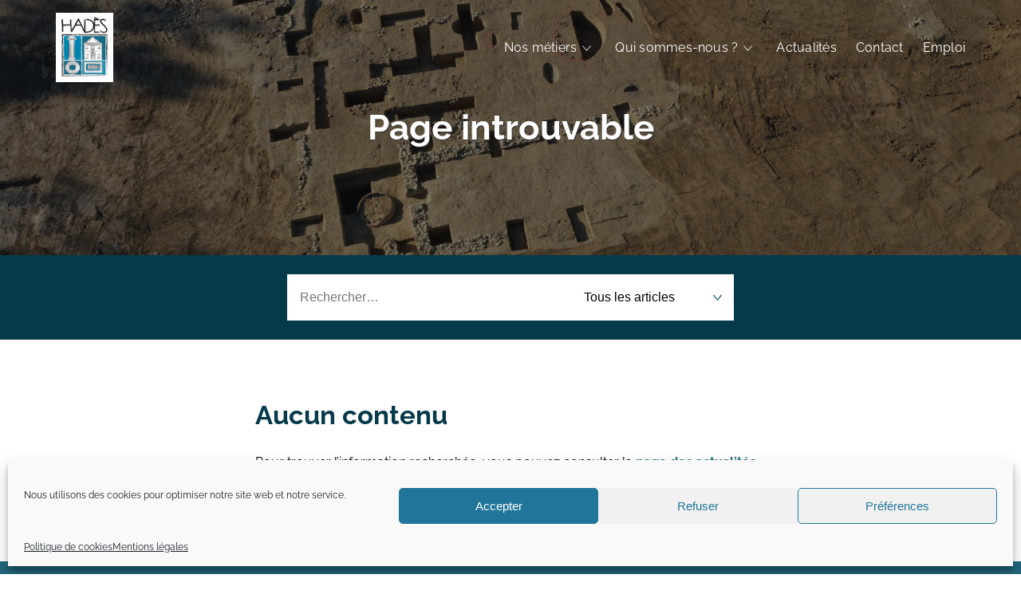

--- FILE ---
content_type: text/css
request_url: https://www.hades-archeologie.com/wp-content/themes/hadestwo/style.css?v=3
body_size: 13821
content:
@charset "UTF-8";

/*
Theme Name: Hades Two
Theme URI: http://www.hades-archeologie.com
Description: Hades theme two, based on Hades theme one by Daniel Condis
Author: Stéphane Cochard
Modifier:  Daniel Condis (dco tag)
Version: 1.1
*/
/*
	CONTENT:

	VARIABLES
	FONTS
	GLOBAL
	COLORS
	TYPOGRAPHY
	BLOCKS ALIGN & WIDTH
	BUTTONS
	HEADER
	HERO
	BREADCRUMBS
	COMPETENCES
	GALLERIES
	GUTENSLIDER
	PHOTOSWIPE
	WPCORE
	MENU
	FOOTER
	ATTACHMENTS SLIDER
	MAP
	FRONTPAGE
	ARCHIVE
	CONTENT
	OPERATION
	PAGINATION
	FORMS
	OTHER
	INSTAGRAM
	FIX FOR APPLE SAFARI
*/
/* ----------------------------------------------------------------------------------------
    VARIABLES
---------------------------------------------------------------------------------------- */
:root {
	--global-spacing-horizontal: 1rem;
	--global-spacing-vertical: 1rem;
	--content-padding: 1rem;
	--content-alignwide-width: 1140px;/* 1280px */
	--content-max-width: 640px;
	--attachments-slider-ratio: 16 / 10;
	--attachments-slider-ratio-nb: 62.5%;/* 16 / 9 = 56.25% | 16 / 10 = 62.5% | 4 / 3 = 75% | 1 / 1 = 100% */
	--attachments-operation-slider-ratio: 4 / 3;
	--attachments-operationslider-ratio-nb: 75%;/* 16 / 9 = 56.25% | 16 / 10 = 62.5% | 4 / 3 = 75% | 1 / 1 = 100% */
	--ratio-16-9: 56.25%;
	--btn-padding: 1em;
	--text-shadow-color: #333;
	--hero-color: rgb(120, 120, 120);/* rgb(112, 112, 112) rgb(120, 120, 120) rgb(128, 128, 128) */
	--primary-color: rgb(33, 103, 124);
	--primary-color-light: rgb(189, 218, 227);
	--primary-color-dark: rgb(5, 58, 74);
	--neutral-color-light: rgb(248, 248, 248);/* rgb(248, 248, 248); */
	--neutral-color: rgb(214, 214, 214);
	--neutral-color-dark: rgb(102, 102, 102);
	--sub-sub-menu-color: #eee;/* hsl(193.8, 58%, 90.8%); */
	/* bleu pale #BDDAE3 */
	
	--menu-arrow-right-black-thin: url("[data-uri]");
	--menu-arrow-right-black-bold: url("[data-uri]");
	--menu-arrow-right-white-thin: url("[data-uri]");
	--menu-arrow-right-white-bold: url("[data-uri]");
	
	--menu-arrow-up-black-thin: url("[data-uri]");
	--menu-arrow-up-black-bold: url("[data-uri]");
	--menu-arrow-up-white-thin: url("[data-uri]");
	--menu-arrow-up-white-bold: url("[data-uri]");

	--menu-arrow-down-black-thin: url("[data-uri]");
	--menu-arrow-down-black-bold: url("[data-uri]");
	--menu-arrow-down-white-thin: url("[data-uri]");
	--menu-arrow-down-white-bold: url("[data-uri]");

	--home-slider-arrow-right: url("[data-uri]");
}
/* ----------------------------------------------------------------------------------------
    END VARIABLES
---------------------------------------------------------------------------------------- */
/* ----------------------------------------------------------------------------------------
    FONTS
---------------------------------------------------------------------------------------- */
@font-face {
    font-family: 'Raleway';
    src: url('assets/fonts/Raleway-Regular.woff2') format('woff2'),
        url('assets/fonts/Raleway-Regular.woff') format('woff');
    font-weight: normal;
    font-style: normal;
    font-display: swap;
}
@font-face {
    font-family: 'Raleway';
    src: url('assets/fonts/Raleway-Italic.woff2') format('woff2'),
        url('assets/fonts/Raleway-Italic.woff') format('woff');
    font-weight: normal;
    font-style: italic;
    font-display: swap;
}
@font-face {
    font-family: 'Raleway';
    src: url('assets/fonts/Raleway-Bold.woff2') format('woff2'),
        url('assets/fonts/Raleway-Bold.woff') format('woff');
    font-weight: bold;
    font-style: normal;
    font-display: swap;
}
@font-face {
    font-family: 'Raleway-Light';
    src: url('assets/fonts/Raleway-Light.woff2') format('woff2'),
        url('assets/fonts/Raleway-Light.woff') format('woff');
    font-weight: 300;
    font-style: normal;
    font-display: swap;
}
@font-face {
    font-family: 'Raleway-Light-Italic';
    src: url('assets/fonts/Raleway-LightItalic.woff2') format('woff2'),
        url('assets/fonts/Raleway-LightItalic.woff') format('woff');
    font-weight: 300;
    font-style: italic;
    font-display: swap;
}
/* ----------------------------------------------------------------------------------------
    END FONTS
---------------------------------------------------------------------------------------- */




















/* ----------------------------------------------------------------------------------------
    BLOCKS ALIGN & WIDTH
---------------------------------------------------------------------------------------- */
.entry-content > * {
    margin-left: auto;
    margin-right: auto;
    max-width: var(--content-max-width);
}
/* .entry-content >  p, .wp-block-column > p, .wp-block-group > p {
	text-align: justify;
}*/
.operation-content  p, .single-content-content p,  .onepage-content p {
	text-align: justify;
}
.alignwide {
    max-width: var(--content-alignwide-width);
    margin-left: auto;
    margin-right: auto;
}
.alignfull {
    max-width: 100%;
}
.entry-content .alignfull {
    max-width: calc( 100% + var(--content-padding) + var(--content-padding) );
    margin-left: calc( 0rem - var(--content-padding) );
    margin-right: calc( 0rem - var(--content-padding) );
}

.wp-block-group.alignfull, 
.wp-block-columns.alignfull {
    padding: 0 var(--global-spacing-horizontal);
}
.wp-block-group.has-background, 
.wp-block-columns.has-background {
    padding: var(--global-spacing-vertical) var(--global-spacing-horizontal);
}

.wp-block-group.alignwide .wp-block-group__inner-container > *, 
.wp-block-group.alignfull .wp-block-group__inner-container > * {
	max-width: var(--content-max-width);
	margin-left: auto;
    margin-right: auto;
}
.wp-block-group.alignwide .wp-block-group__inner-container > *.alignwide, 
.wp-block-group.alignfull .wp-block-group__inner-container > *.alignwide {
	max-width: var(--content-alignwide-width);
}
.wp-block-group.alignfull .wp-block-group__inner-container > *.alignfull {
	max-width: 100%;
	padding: 0 0;
}
/* ----------------------------------------------------------------------------------------
    end of BLOCKS ALIGN & WIDTH
---------------------------------------------------------------------------------------- */










/* ----------------------------------------------------------------------------------------
    COLUMNS
---------------------------------------------------------------------------------------- */
@media (min-width: 600px) and (max-width: 781px) {

	/* global */
	.wp-block-column:not(:only-child) {
	    flex-basis: calc(50% - var(--global-spacing-horizontal)) !important;
	    flex-grow: 0;
	}

	/*
	if 3 columns : has-3-columns class is added by JavaScript to .wp-block-columns
	*/
	.has-3-columns .wp-block-column:not(:only-child) {
	    flex-basis: calc(50% - calc( var(--global-spacing-horizontal) / 2 ) ) !important;
	}
	.has-3-columns .wp-block-column:nth-child(2n) {
		margin-left: 0;
		margin-right: var(--global-spacing-horizontal);
	}
	/* first column has 100% width */
	.has-3-columns .wp-block-column:first-child {
		flex-basis: 100% !important;
	}


}
/* ----------------------------------------------------------------------------------------
    end of COLUMNS
---------------------------------------------------------------------------------------- */










/* ----------------------------------------------------------------------------------------
    GALLERIES
---------------------------------------------------------------------------------------- */
.wp-block-gallery {
	margin-top: 2.25rem;
	margin-bottom: 2.25rem;
}
@media (min-width: 600px) and (max-width: 781px) {

	/*
	if 3 columns : .wp-block-gallery has class columns-3
	the first of every 3 images has 100% width
	*/
	.wp-block-gallery.columns-3 .blocks-gallery-item:not(:only-child) {
		width: calc(50% - calc( var(--global-spacing-horizontal) / 2 ) ) !important;
	    flex-grow: 0;
	    margin-left: 0;
	    margin-right: 0;
	}
	.wp-block-gallery.columns-3 .blocks-gallery-item:nth-child(3n - 2) {
		width: 100% !important;
	}
	.wp-block-gallery.columns-3 .blocks-gallery-item:nth-child(3n - 1) {
		margin-left: 0;
		margin-right: var(--global-spacing-horizontal);
	}
	.wp-block-gallery.columns-3 .blocks-gallery-item:nth-child(3n) {
		margin-left: 0;
		margin-right: 0;
	}


}
/* ----------------------------------------------------------------------------------------
    end of GALLERIES
---------------------------------------------------------------------------------------- */











/* ----------------------------------------------------------------------------------------
    CONTENT
---------------------------------------------------------------------------------------- */
.entry-content {
    padding: 1rem;
}
.wp-block-group.section, 
.wp-block-group.has-background.section {
	padding-top: calc(var(--global-spacing-vertical) * 3);
	padding-bottom: calc(var(--global-spacing-vertical) * 3);
}
.wp-block-group.section .wp-block-group__inner-container > *:first-child {
	margin-top: 0;
}
.wp-block-cover.alignfull, 
.wp-block-cover-image.alignfull {
	width: 100vw;
}
/* ----------------------------------------------------------------------------------------
    end of CONTENT
---------------------------------------------------------------------------------------- */












/* ----------------------------------------------------------------------------------------
    GLOBAL
---------------------------------------------------------------------------------------- */
*, *:before, *:after { box-sizing: border-box; }
body {
	margin: 0;
	line-height: 1.5;
	font-family: Raleway, -apple-system, BlinkMacSystemFont, "Segoe UI", Roboto, Oxygen-Sans, Ubuntu, Cantarell, "Helvetica Neue", Helvetica, Arial, sans-serif;
	-moz-osx-font-smoothing: grayscale;
	-webkit-font-smoothing: antialiased;
	-webkit-tap-highlight-color: transparent;
}

article {
	width: 100%;
	overflow-x: hidden;
}
.entry-content, 
article.entry-content {
	padding: 1.5rem 1rem 3rem 1rem;
}
@media screen and (min-width: 1024px) {
	.entry-content, 
	article.entry-content {
		padding: 3rem 1rem 4.5rem 1rem;
	}
}
article img {
	/*max-width: 100%;*/
	width: 100%;
	height: auto;
}







.menu-plan-du-site ul {
	list-style-type: none;
	font-size: 1.5rem;
}
.menu-plan-du-site ul ul {
	font-size: 1.25rem;
}
.menu-plan-du-site ul ul ul {
	font-size: 1rem;
}








/*
.entry-content > * {
    margin-left: auto;
    margin-right: auto;
    max-width: var(--content-max-width);
}
.alignfull {
    max-width: calc(100% + 2rem) !important;
    margin-left: -1rem !important;
    margin-right: -1rem !important;
}
.alignwide {
    max-width: var(--content-alignwide-width) !important;
}
.blocks-gallery-grid.alignwide, 
.wp-block-gallery.alignwide, 
.wp-block-pullquote.alignwide, 
.wp-block-video, 
.wp-block-quote {
	margin-left: auto !important;
	margin-right: auto !important;
}

.wp-block-cover.alignfull, 
.wp-block-cover-image.alignfull {
	width: unset;
}
*/






.wp-block-image {
	/*
	margin-left: 0;
	margin-right: 0;
	*/
	margin-left: auto;
	margin-right: auto;
}





.no-overflow {
	overflow: hidden;
}
.no-overflow main .inner-content {
	display: none;
}






.marge-haut, 
.wp-block-column .wp-block-image.marge-haut {
	margin-top: 1rem !important;
}






@media screen and (min-width: 1024px) {
	.personnel-scientifique.colonnes-3 {
		display: flex;
		justify-content: space-between;
	}
	.personnel-scientifique.colonnes-3 > div {
		width: calc(33% - 1.5rem);
	}
}

/* ----------------------------------------------------------------------------------------
    END GLOBAL
---------------------------------------------------------------------------------------- */
/* ----------------------------------------------------------------------------------------
    EDITOR COLORS
---------------------------------------------------------------------------------------- */
/* text colors */
.has-black-color {
	color: #FF00FF;
}
.has-neutral-dark-color {
	color: #666666;
}
.has-neutral-color {
	color: #D6D6D6;
}
.has-neutral-light-color {
	color: #F8F8F8;
}
.has-white-color {
	color: #FFFFFF;
}
.has-primary-light-color {
	color: #BDDAE3;
}
.has-primary-color {
	color: #21677C;
}
.has-primary-dark-color {
	color: #053A4A;
}
.has-accent-1-color {
	color: #71AC95;
}
.has-accent-2-color {
	color: #CDAC00;
}
.has-accent-3-color {
	color: #CD7000;
}
.has-accent-4-color {
	color: #CC0000;
}

/* background colors */
.has-black-background-color {
	background-color: #FF00FF;
}
.has-neutral-dark-background-color {
	background-color: #666666;
}
.has-neutral-background-color {
	background-color: #D6D6D6;
}
.has-neutral-light-background-color {
	background-color: #F8F8F8;
}
.has-white-background-color {
	background-color: #FFFFFF;
}
.has-primary-light-background-color {
	background-color: #BDDAE3;
}
.has-primary-background-color {
	background-color: #21677C;
}
.has-primary-dark-background-color {
	background-color: #053A4A;
}
.has-accent-1-background-color {
	background-color: #71AC95;
}
.has-accent-2-background-color {
	background-color: #CDAC00;
}
.has-accent-3-background-color {
	background-color: #CD7000;
}
.has-accent-4-background-color {
	background-color: #CC0000;
}
/* ----------------------------------------------------------------------------------------
    END EDITOR COLORS
---------------------------------------------------------------------------------------- */
/* ----------------------------------------------------------------------------------------
    TYPOGRAPHY
---------------------------------------------------------------------------------------- */
h1 {
	font-size: 2rem;
	line-height: 1.1;
}
h2 {
	font-size: 1.5rem;
	line-height: 1.2;
	color: var(--primary-color-dark);
}
@media screen and (min-width: 782px) {
	h1 {
		font-size: 2.75rem;
	}
	h2 {
		font-size: 2.0625rem;
	}
}



.entry-content a:link, 
.entry-content a:visited, 
.entry-content a:active {
	font-weight: bold;
	color: var(--primary-color);
	text-decoration: none;
}
.entry-content a:hover, .entry-content .has-white-color a:hover {
	font-weight: bold;
	color: var(--primary-color-dark);
	text-decoration: none;
}
/* dco */
.entry-content .has-white-color a:link,.entry-content .has-white-color a:visited,.entry-content .has-white-color a:active {
    color: white;
}
.has-extra-small-font-size {
	font-size: .7em;
	line-height: 1.75;
}
.has-small-font-size {
	font-size: .85em;
	line-height: 1.5;
}
.has-normal-font-size {
	font-size: 1em;
	line-height: 1.5;
}
.has-large-font-size {
	font-size: 1.5em;
	line-height: 1.375;
}
.has-extra-large-font-size {
	font-size: 2em;
	line-height: 1.25;
}
.has-huge-font-size {
	font-size: 2.5em;
	line-height: 1.15;
}
.has-gigantic-font-size {
	font-size: 3em;
	line-height: 1.05;
}
/* lettrine */
.has-drop-cap:not(:focus):first-letter {
	font-size: 7.5em;
}


.qui-sommes-nous-section-accueil h2, 
.blog-section-accueil h2, 
.emploi-section-accueil h2 {
	margin-top: 0;
}

.blog-section-accueil h2 {
	margin-bottom: 0;
}

.emploi-section-accueil strong {
	font-size: 1.125rem;
	color: var(--primary-color);
}


.entry-content .menu-plan-du-site a {
	text-decoration: none;
}

.page-template-carteleaflet-page article.entry-content h2:first-child, 
.page-template-carteleaflet-page article.entry-content .wp-block-group__inner-container h2:first-child {
	margin-top: 0;
}
/* ----------------------------------------------------------------------------------------
    END TYPOGRAPHY
---------------------------------------------------------------------------------------- */
/* ----------------------------------------------------------------------------------------
    BUTTONS
---------------------------------------------------------------------------------------- */
.site-hades .wp-block-buttons {
	margin-top: 1.5rem;
	margin-bottom: 1.5rem;
}
.site-hades .wp-block-button__link {
    border: 1px solid var(--primary-color);
    /*border-radius: 2em; dco */
    border-radius: 0px;
    box-shadow: none;
    cursor: pointer;
    display: inline-block;
    font-size: .875em;
    padding: 1.145em 2.29em;
    line-height: 1;
    font-weight: bold;
    text-align: center;
    text-transform: uppercase;
    text-decoration: none;
    letter-spacing: .05em;
    overflow-wrap: break-word;
    color: var(--primary-color) !important;
    background-color: #fff;
    background-size: 0px 100%;
    background-repeat: no-repeat;
    background-position: center left;
    background-image: linear-gradient(90deg, var(--primary-color), var(--primary-color));
    transition: all .3s;
}
.site-hades .wp-block-button__link:hover {
	color: #fff !important;
    /*background-color: var(--primary-color);*/
    background-size: 100% 100%;
}




.site-hades .wp-block-file a {
    color: #21677C !important;
    text-decoration: none;
    font-size: .75rem;
    font-weight: bold;
    text-transform: uppercase;
    letter-spacing: .05em;
}
.site-hades .wp-block-file a:hover {
    color: var(--primary-color-dark) !important;
}
.site-hades .wp-block-file a:after {
    content: ' >';
}
.site-hades .wp-block-file .wp-block-file__button {
    display: none;
}



.site-hades .wp-block-button.academia .wp-block-button__link {
    padding: 0.78em 2.29em;
    color: var(--primary-color) !important;
    background-size: 0px 100%;
    background-repeat: no-repeat;
    background-position: center left;
    background-image: linear-gradient(90deg, var(--primary-color), var(--primary-color));
    transition: all .3s;
    border: 1px solid #fff;
}
.site-hades .wp-block-button.academia .wp-block-button__link:hover {
    color: #fff !important;
    /*background-color: var(--primary-color);*/
    background-size: 100% 100%;
    border: 1px solid var(--primary-color);
}
.site-hades .wp-block-button.academia .wp-block-button__link:before {
    display: inline-block;
    vertical-align: middle;
    content: '';
    width: 1.5rem;
    height: 1.5rem;
    margin-right: .5rem;
    background-repeat: no-repeat;
    background-position: center;
    background-size: contain;
    background-image: url(assets/images/logos/academia-blue.svg);
}

.site-hades .operations-list-intro .wp-block-button.academia .wp-block-button__link, 
.site-hades.page-template-carteleaflet-page .wp-block-button.academia .wp-block-button__link {
    border: 1px solid var(--primary-color);
    background-size: 0px 100%;
    background-repeat: no-repeat;
    background-position: center left;
    background-image: linear-gradient(90deg, var(--primary-color), var(--primary-color));
    transition: all .3s;
} 
.site-hades .operations-list-intro .wp-block-button.academia .wp-block-button__link:hover, 
.site-hades.page-template-carteleaflet-page .wp-block-button.academia .wp-block-button__link:hover {
    color: #fff !important;
    /*background-color: var(--primary-color);*/
    background-size: 100% 100%;
}
.site-hades .wp-block-button.academia .wp-block-button__link:hover:before {
    background-image: url(assets/images/logos/academia.svg);
}
@media screen and (max-width: 1023px) {
	.site-hades.page-template-carteleaflet-page article.entry-content .wp-block-buttons.is-content-justification-center .wp-block-button {
		display: inline-block;
		margin-left: auto;
		margin-right: auto;
	}
}



/* ----------------------------------------------------------------------------------------
    END BUTTONS
---------------------------------------------------------------------------------------- */
/* ----------------------------------------------------------------------------------------
    HEADER
---------------------------------------------------------------------------------------- */
.header-site {
	position: absolute;
	top: 0;
	left: 0;
	width: 100%;
	z-index: 1001;/* Leaflet map controls at z-index 1000 => menu submenus need to be visible */
}
.header-site.mobile-menu-open {
	background-color: #fff;
}
.header-content {
	position: relative;
	max-width: var(--content-alignwide-width);
	margin: 0 auto;
}
.fixed-header {
	position: fixed;
	background-color: #fff;
	animation: animHeader .5s;
}
.logo-site {
	width: 200px;
	height: 50px;
	margin-left: 1rem;
	margin-top: 1rem;
	margin-bottom: 1rem;
	overflow: hidden;
	text-indent: -9999px;
	background-repeat: no-repeat;
	background-position: top left;
	background-size: contain;
	background-image: url(assets/images/id/logo-hades-mobile-02.png?v=2);
}
.fixed-header .logo-site {
	margin-top: 1rem;
	margin-bottom: 1rem;
	width: 200px;
	height: 50px;	
	background-image: url(assets/images/id/logo-hades-mobile-01.png?v=2);
}
.no-overflow .logo-site {	
	background-image: url(assets/images/id/logo-hades-mobile-01.png?v=2);
}
@media screen and (max-width: 1023px) {
	.logo-site {
		margin-left: 0 !important;
	}
}
@media screen and (min-width: 1024px) {
	.header-content {
		display: flex;
		justify-content: space-between;
		align-items: center;
	}
	.logo-site {
		width: 72px;
		height: 87px;
		margin-left: 0;
		background-image: url(assets/images/id/logo-hades.png);
	}
}
@media screen and (max-width: 1151px) {
	.header-content {
		padding-left: 1rem;
		padding-right: 1rem;
	}
}
@keyframes animHeader {
	from { top: -5rem; }
	to { top: 0; }
}
/* ----------------------------------------------------------------------------------------
    FIN HEADER
---------------------------------------------------------------------------------------- */
/* ----------------------------------------------------------------------------------------
    HERO
---------------------------------------------------------------------------------------- */
.hero-page {
	position: relative;
	display: flex;
	flex-wrap: wrap;
	justify-content: center;
	align-content: center;
	height: 20em;
	color: white;
	background-color: var(--hero-color);
	background-position: center;
	background-repeat: no-repeat;
	background-size: cover;
	background-blend-mode: multiply;
}
.hero-page h1 {
	line-height: 1.1;
}
.hero-page h1, 
.hero-page h4 {
	margin: 0;
	padding-left: 1rem;
	padding-right: 1rem;
	width: 100%;
	text-align: center;
	text-shadow: 1px 1px 0 var(--text-shadow-color);
}
.hero-page h4 {
	font-weight: normal;
}
.hero-page a {
	color: white;
	text-decoration: none;
	text-shadow: 1px 1px 0 var(--text-shadow-color);
}

/* HERO SLIDER FRONT-PAGE */
.home .wp-block-eedee-block-gutenslider {
	background-color: var(--hero-color);
}
.home .wp-block-eedee-block-gutenslider .eedee-background-div {
	background-color: var(--hero-color);
}
.home .wp-block-eedee-block-gutenslider .eedee-background-div > img {
	mix-blend-mode: multiply;
}
/* ----------------------------------------------------------------------------------------
    FIN HERO
---------------------------------------------------------------------------------------- */
/* ----------------------------------------------------------------------------------------
    BREADCRUMBS
---------------------------------------------------------------------------------------- */
#crumbs {
	padding: 1rem 1rem calc(1rem - 1px) 1rem;
	line-height: 1;
}
.hero-page #crumbs {
	position: absolute;
	bottom: 0;
	left: 0;
	width: 100%;
	text-shadow: 1px 1px 0 var(--text-shadow-color);
}
#crumbs .inner-content {
	max-width: var(--content-alignwide-width);
	margin: 0 auto;
}
.breadcrumbs-icon {
	display: inline-block;
	vertical-align: middle;
	width: .65em;
	height: .65em;
	background-position: center;
	background-repeat: no-repeat;
	background-size: contain;
}
.breadcrumbs-icon.home {
	vertical-align: baseline;
	/*width: 1em;
	height: 1em;*/
	width: .75em;
	height: .75em;
	background-image: url("[data-uri]");
}
.breadcrumbs-icon.delimiter {
	background-image: url("[data-uri]");
}





#crumbs a {
	display: inline-block;
	padding-bottom: 1px;
	background-size: 0px 1px;
	background-repeat: no-repeat;
	background-position: bottom left;
	background-image: linear-gradient(90deg, #fff, #fff);
	transition: background-size .3s;
}
#crumbs a:hover {
	background-size: 100% 1px;
}
/* ----------------------------------------------------------------------------------------
    FIN BREADCRUMBS
---------------------------------------------------------------------------------------- */
/* ----------------------------------------------------------------------------------------
    COMPETENCES
---------------------------------------------------------------------------------------- */
#competences-container {
	overflow: hidden;
	background-color: #053A4A;
	color: #fff;
	text-align: center;
	transition: max-height .2s;
}
#competences-button {
	display: inline-block;
	padding: 1.5rem;
	font-size: 87.5%;
	letter-spacing: .05em;
	line-height: 1;
	font-weight: bold;
	text-transform: uppercase;
	cursor: pointer;
}
#competences-button:before {
	display: inline-block;
	vertical-align: middle;
	width: 24px;
	height: 24px;
	margin-right: 1em;
	content: '';
	background-repeat: no-repeat;
	background-position: center;
	background-size: contain;
	background-image: url("[data-uri]"); 
	transition: transform .3S;
}
.expand #competences-button:before {
	transform: rotate(180deg);
}
#competences-list {
	max-width: 960px; /*var(--content-alignwide-width);*/
	margin: 0 auto;
	padding: 0;
	padding-bottom: 1.5rem;
	list-style-type: none;	
	text-align: left;
}
#competences-list a {
	display: block;
	padding: .25em 1rem .25em 1rem;
	color: #fff;
	text-decoration: none;
}
#competences-list a:hover {
	background-color: #124C5D;/*rgba(255, 255, 255, .25);*/
}
@media screen and (min-width: 1024px) {
	#competences-list {
		columns: 2;
		column-gap: 1.5rem;
	}
	#competences-list a {
		padding: .25em .5em .25em .5em;
	}
}
/* ----------------------------------------------------------------------------------------
    END OF COMPETENCES
---------------------------------------------------------------------------------------- */
/* ----------------------------------------------------------------------------------------
    GALLERIES
---------------------------------------------------------------------------------------- */

/* ASPECT-RATIO PROPERTY POLYFILL .is-cropped ------------------------------------------ */
/*
/* avoid Gutenberg gallery items to fill avalaible space (more than one column) */
/*
.wp-block-gallery.columns-2, 
.wp-block-gallery.columns-3 {
	margin-left: auto;
	margin-right: auto;
}
.wp-block-gallery .blocks-gallery-grid .blocks-gallery-item {
	flex-grow: 0;
}
.wp-block-gallery.columns-2 .blocks-gallery-grid .blocks-gallery-image, 
.wp-block-gallery.columns-2 .blocks-gallery-grid .blocks-gallery-item, 
.wp-block-gallery.columns-2 .wp-block-gallery .blocks-gallery-image, 
.wp-block-gallery.columns-2 .wp-block-gallery .blocks-gallery-item {
    width: calc(50% - .5em) !important;
}
@media screen and (max-width: 599px) {
	.wp-block-gallery.columns-3 .blocks-gallery-grid .blocks-gallery-image, 
	.wp-block-gallery.columns-3 .blocks-gallery-grid .blocks-gallery-item, 
	.wp-block-gallery.columns-3 .wp-block-gallery .blocks-gallery-image, 
	.wp-block-gallery.columns-3 .wp-block-gallery .blocks-gallery-item {
	    width: calc(50% - .5em) !important;
	}
}
.blocks-gallery-grid, .wp-block-gallery {
	justify-content: space-between;
}

*/
.blocks-gallery-grid {
	width: 100%;
}




.wp-block-column .wp-block-image {
	margin: var(--global--spacing-vertical) 0 !important;
	margin-top: 0 !important;
}
.is-cropped .blocks-gallery-grid .blocks-gallery-item {
	aspect-ratio: 16 / 10;
}
@supports not (aspect-ratio: 16 / 10) {
	/* does not work in Firefox because .blocks-gallery-item  is flex direction column */
	/*
	.is-cropped .blocks-gallery-grid .blocks-gallery-item:before {
		float: left;
		padding-top: 62.5%;
		content: '';
	}
	.is-cropped .blocks-gallery-grid .blocks-gallery-item:after {
		display: block;
		content: '';
		clear: both;
	}
	*/
	/* fix for Firefox and Safari */
	.is-cropped .blocks-gallery-grid .blocks-gallery-item a {
		position: relative;
		height: 0;
		padding-top: var(--attachments-slider-ratio-nb);
	}
	.is-cropped .blocks-gallery-grid .blocks-gallery-item a img {
		position: absolute;
		top: 0;
		left: 0;
		bottom: 0;
		right: 0;
		margin: auto;
		width: 100%;
	}
}
/* END OF ASPECT-RATIO PROPERTY POLYFILL .is-cropped ---------------------------------- */

/* .menu-rubrique FIGURE -------------------------------------------------------------- */
.menu-rubrique .wp-block-image figcaption {
	font-size: 1.25rem;
	font-weight: bold;
	color: #fff;
	background-color: var(--primary-color);
	margin-top: 0;	
	border: 1px solid var(--primary-color);
}
.menu-rubrique .wp-block-image:hover figcaption {
	color: var(--primary-color);
	background-color: #fff;
}
.menu-rubrique .wp-block-image figcaption a {
	display: block;
	padding: 1rem;
	text-decoration: none;
}
.menu-rubrique .wp-block-image figcaption a:link, 
.menu-rubrique .wp-block-image figcaption a:visited {
	color: #fff;
}
.menu-rubrique .wp-block-image figcaption a:hover, 
.menu-rubrique .wp-block-image figcaption a:active {
	color: var(--primary-color);
}
.menu-rubrique .wp-block-image:hover figcaption a:link, 
.menu-rubrique .wp-block-image:hover figcaption a:visited {
	color: var(--primary-color);
	background-color: #fff;
}
/* END OF .menu-rubrique FIGURE -------------------------------------------------------- */

/* ----------------------------------------------------------------------------------------
    END OF GALLERIES
---------------------------------------------------------------------------------------- */
/* ----------------------------------------------------------------------------------------
    GUTENSLIDER (EXTENSION)
---------------------------------------------------------------------------------------- */
body:not(.home) .wp-block-eedee-block-gutenslider {
	height: 50vh;
}

.hero-slider-home {
	color: #fff;
}

.hero-slider-home .wp-block-columns {
	margin-top: 4.5rem;
	margin-bottom: 6.25rem !important;
}
.hero-slider-home .wp-block-column {
	display: flex;
	flex-direction: column;
	justify-content: space-between;
}

.hero-slider-home h1 {
	margin-top: 7.8125rem !important;
	margin-bottom: 0;
}
.hero-slider-home h4 {
	font-size: 1.25rem;
	font-weight: normal;
	line-height: 1.2;
	margin-top: 1.5rem;
	margin-bottom: 1.5rem;
}

.hero-slider-home .wp-block-column h2 {
	font-size: 1.125rem;
	margin-bottom: 1rem;
	margin-top: .5rem;
	color: #fff;
}

.hero-slider-home .wp-block-column p {
	font-size: .875rem;
	margin-top: 0;
	margin-bottom: 1rem;
}
.hero-slider-home .wp-block-column figure {
	margin-bottom: .5rem !important;
}

.hero-slider-home .wp-block-button__link {
	color: #fff !important;
    background-color: transparent !important;
    border: 1px solid #fff;
    font-weight: normal;
    display: flex;
    align-items: center;
    font-size: .625rem;
    padding: 1.145em 2.75em 1em 2.75em;
}
.hero-slider-home .wp-block-button__link:hover, 
.hero-slider-home .wp-block-button__link:active {
	color: #fff !important;
}
.hero-slider-home .wp-block-button__link:after {
	content: '';
	display: block;
    width: 1.25rem;
    height: .5rem;
	background-repeat: no-repeat;
	background-size: contain;
	background-position: right center;
	background-image: var(--home-slider-arrow-right);
}
@media screen and (max-width: 599px) {
	.hero-slider-home .wp-block-columns {
		margin-top: 1.5rem !important;
		margin-bottom: 0 !important;
	}
}
@media screen and (max-width: 781px) {
	.hero-slider-home .wp-block-column:not(:only-child) {
	    flex-basis: 100% !important;
	    flex-grow: 0;
	}
	.hero-slider-home .wp-block-column:nth-child(2n) {
	    margin-left: 0;
	}
	.hero-slider-home .wp-block-column h2 {
		margin-bottom: .25rem;
	}
	.hero-slider-home .wp-block-column figure {
		margin-bottom: 1.5rem !important;
	}
}
@media screen and (min-width: 782px) {
	.hero-slider-home .wp-block-columns .wp-block-column:nth-child(2) {
		border-left: 1px solid #fff;
		border-right: 1px solid #fff;
	}
	.hero-slider-home .wp-block-column p {
		min-height: 3rem;
	}
}
/* ----------------------------------------------------------------------------------------
    END OF GUTENSLIDER (EXTENSION)
---------------------------------------------------------------------------------------- */
/* ----------------------------------------------------------------------------------------
    LIGHTBOX PHOTOSWIPE
---------------------------------------------------------------------------------------- */
/* override default theme */
.pswp__bg {
	background-color: hsla(193.9, 87.3%, 2%, .9) !important;/* hades blue super dark */
}
.pswp__button--share {
	display: none !important;
}
/* ----------------------------------------------------------------------------------------
    FIN LIGHTBOX PHOTOSWIPE
---------------------------------------------------------------------------------------- */
/* ----------------------------------------------------------------------------------------
    WORDPRESS CORE CSS CLASSES
---------------------------------------------------------------------------------------- */
/* Text meant only for screen readers. */
.screen-reader-text {
  border: 0;
  clip: rect(1px, 1px, 1px, 1px);
  clip-path: inset(50%);
  height: 1px;
  margin: -1px;
  overflow: hidden;
  padding: 0;
  position: absolute;
  width: 1px;
  word-wrap: normal !important;
}
.screen-reader-text:focus {
  background-color: #eee;
  clip: auto !important;
  clip-path: none;
  color: #444;
  display: block;
  font-size: 1em;
  height: auto;
  left: 5px;
  line-height: normal;
  padding: 15px 23px 14px;
  text-decoration: none;
  top: 5px;
  width: auto;
  z-index: 100000; /* Above WP toolbar. */
}
/* ----------------------------------------------------------------------------------------
    FIN WORDPRESS CORE CSS CLASSES
---------------------------------------------------------------------------------------- */
/* ----------------------------------------------------------------------------------------
    MENUS
---------------------------------------------------------------------------------------- */
.menu-principal-conteneur ul {
	margin: 0;
	padding: 0;
	list-style-type: none;
}
.menu-principal-conteneur > .menu a {
	display: flex;
	padding: .5em;
	text-decoration: none;
}
.menu-principal-conteneur > .menu a:link, 
.menu-principal-conteneur > .menu a:visited {
	color: #fff;
}

.menu-principal-conteneur > .menu .sub-menu a {
	justify-content: space-between;
}



.menu-principal-conteneur > .menu ul li a {
	border-bottom: 1px solid #ddd;
	border-left: 1px solid #ddd;
	border-right: 1px solid #ddd;
}
.menu-principal-conteneur > .menu ul li:first-child a {
	border-top: 1px solid #ddd;
}

.menu-principal-conteneur > .menu .current-menu-item > a, 
.menu-principal-conteneur > .menu .current-page-ancestor > a {
	font-weight: bold !important;
}

@media screen and (min-width: 1024px) {
	.menu-principal-conteneur > .menu {
		display: flex;
		justify-content: flex-end;
		position: relative;
	}

	.menu-principal-conteneur > .menu > .menu-item a, 
	.fixed-header .menu-principal-conteneur > .menu > .menu-item a {
		letter-spacing: .015em;
	}
	
	.menu-principal-conteneur > .menu > .menu-item:hover a, 
	.fixed-header .menu-principal-conteneur > .menu > .menu-item:hover a {
		letter-spacing: 0;
		font-weight: bold;
	}
	.fixed-header .menu-principal-conteneur > .menu > .menu-item a {
		color: #000;
	}

	.menu-principal-conteneur > .menu > .menu-item.current-menu-item a, 
	.menu-principal-conteneur > .menu > .menu-item.current-menu-item a:hover {
		letter-spacing: 0;
	}

	.menu-principal-conteneur > .menu .sub-menu li a:link, 
	.menu-principal-conteneur > .menu .sub-menu li a:visited, 
	.menu-principal-conteneur > .menu .sub-menu li a:hover, 
	.fixed-header .menu-principal-conteneur > .menu .sub-menu li a:link, 
	.fixed-header .menu-principal-conteneur > .menu .sub-menu li a:visited, 
	.fixed-header .menu-principal-conteneur > .menu .sub-menu li a:hover {
		font-weight: normal;
	}

	.menu-principal-conteneur > .menu .sub-menu li a:link, 
	.menu-principal-conteneur > .menu .sub-menu li a:visited {		
		color: #000;
		background-color: #fff;
	}
	.menu-principal-conteneur > .menu .sub-menu li a:hover {
		color: #fff;
		background-color: var(--primary-color);
		background-size: unset;
	}

	
	.menu-principal-conteneur > .menu .sub-menu li.current-page-ancestor a:link, 
	.menu-principal-conteneur > .menu .sub-menu li.current-page-ancestor a:visited {
		font-weight: bold;
	}
	.menu-principal-conteneur > .menu .sub-menu li.current-page-ancestor .sub-menu li a:link, 
	.menu-principal-conteneur > .menu .sub-menu li.current-page-ancestor .sub-menu li a:visited {
		font-weight: normal;
	}
	.menu-principal-conteneur > .menu .sub-menu li.current-page-ancestor .sub-menu li.current-menu-item a:link, 
	.menu-principal-conteneur > .menu .sub-menu li.current-page-ancestor .sub-menu li.current-menu-item a:visited {
		font-weight: bold;
	}


	.menu-principal-conteneur > .menu > li.menu-item-has-children > a:after {
		display: inline-block;
		vertical-align: middle;
		width: 1.5em;
		height: 1.5em;
		content: ' ';
		background-position: center;
		background-repeat: no-repeat;
		background-image: var(--menu-arrow-down-white-thin);
		transition: transform .3s;
	}
	.fixed-header .menu-principal-conteneur > .menu > li.menu-item-has-children > a:after {
		background-image: var(--menu-arrow-down-black-thin);
	}
	.menu-principal-conteneur > .menu > li.menu-item-has-children.current-page-ancestor > a:after {
		background-image: var(--menu-arrow-down-white-bold);
	}
	.fixed-header .menu-principal-conteneur > .menu > li.menu-item-has-children.current-page-ancestor > a:after {
		background-image: var(--menu-arrow-down-black-bold);
	}



	.menu-principal-conteneur > .menu > li.menu-item-has-children:hover > a:after {
		transform: rotate(180deg);
	}
	.fixed-header .menu-principal-conteneur > .menu > li.menu-item-has-children:hover > a:after {
		transform: rotate(180deg);
	}
	.menu-principal-conteneur > .menu > li.menu-item-has-children.current-page-ancestor:hover > a:after {
		transform: rotate(180deg);
	}
	.fixed-header .menu-principal-conteneur > .menu > li.menu-item-has-children.current-page-ancestor:hover > a:after {
		transform: rotate(180deg);
	}


	.menu-principal-conteneur > .menu > li ul {
		position: absolute;
		width: 14rem;
	}
	.menu-principal-conteneur > .menu ul {
		display: none;
	}
	.menu-principal-conteneur > .menu li:hover > ul {
		display: block;
	}

	.menu-principal-conteneur > .menu> li ul > li {
		position: relative;
	}
	.menu-principal-conteneur > .menu> li ul > li.menu-item-has-children > a:after {
		display: inline-block;
		vertical-align: middle;
		width: 1em;
		height: 1.5em;
		content: ' ';
		background-position: center;
		background-repeat: no-repeat;
		background-image: var(--menu-arrow-right-black-thin);
	}
	.menu-principal-conteneur > .menu> li ul > li.menu-item-has-children.current-page-ancestor > a:after {
		background-image: var(--menu-arrow-right-black-bold);
	}
	.menu-principal-conteneur > .menu> li ul > li.menu-item-has-children:hover > a:after {
		background-image: var(--menu-arrow-right-white-thin);
	}
	.menu-principal-conteneur > .menu> li ul > li.menu-item-has-children.current-page-ancestor:hover > a:after {
		background-image: var(--menu-arrow-right-white-bold);
	}


	.menu-principal-conteneur > .menu .sub-menu li.current-page-ancestor:hover a:after, 
	.menu-principal-conteneur > .menu .sub-menu li.current-page-ancestor:hover a:after {
		background-image: var(--menu-arrow-right-black-bold);
	}

	.menu-principal-conteneur > .menu> li ul > li.menu-item-has-children.current-page-ancestor:hover > a:after {
		background-image: var(--menu-arrow-right-black-bold);
	}
	.menu-principal-conteneur > .menu> li ul > li.menu-item-has-children.current-page-ancestor:hover > a:hover:after {
		background-image: var(--menu-arrow-right-white-bold);
	}
	.menu-principal-conteneur > .menu> li ul > li.menu-item-has-children:hover > a:after {
		background-image: var(--menu-arrow-right-black-thin);
	}
	.menu-principal-conteneur > .menu> li ul > li.menu-item-has-children:hover > a:hover:after {
		background-image: var(--menu-arrow-right-white-thin);
	}



	.menu-principal-conteneur > .menu > li ul > li ul {
		top: 0;
		left: 100%;
	}
}

@media screen and (min-width: 1280px) {
	.menu-principal-conteneur {
		margin-right: -16px;
	}
	.menu-principal-conteneur > .menu > li ul {
		width: 15.85rem;
	}
}



@media screen and (max-width: 1023px) {

	#mobilemenu a:active {
		color: var(--primary-color);
	}

	#mobilemenu {
		height: 0;
		overflow-y: auto;
		background-color: #fff;
		transition: height .5s ease;
	}

	#btn-navigation-mobile {
		position: absolute;
		top: .65rem;
		right: 1rem;
	    border: none;
	    background-color: transparent;
	    -moz-appearance: none;
		-webkit-appearance: none;
		appearance: none;
	}

	.fixed-header #btn-navigation-mobile {
		top: .5rem;
	}

	#btn-navigation-mobile:focus {
		-webkit-box-shadow: none;
	  	box-shadow: none;
		outline: none;
	}

	.hamburger {
		font-size: 40px;

		display: inline-block;

		width: 1em;
		height: 1em;
		padding: 0;

		cursor: pointer;
		transition: transform .2s ease-in-out;
		vertical-align: middle;

		border: 0 none;
		background: transparent;
	}

	.hamburger:before,
	.hamburger:after {
		content: "";
	}

	.hamburger:before,
	.hamburger .icon,
	.hamburger:after {
		display: block;

		width: 100%;
		height: 2px;
		margin: 0 0 .2em;

		transition: transform .2s ease-in-out;

		background: #fff;
	}

	.fixed-header .hamburger:before,
	.fixed-header .hamburger .icon,
	.fixed-header .hamburger:after {
		background: #000;
	}

	.hamburger.active:before,
	.hamburger.active .icon,
	.hamburger.active:after {
		background: #000;
	}

	/* X */
	.hamburger.hamburger-cancel.active .icon {
		transform: scale(0);
	}

	.hamburger.hamburger-cancel.active:before {
		transform: translateY(.2em) rotate(135deg);
	}

	.hamburger.hamburger-cancel.active:after {
		transform: translateY(-.3em) rotate(-135deg);
	}


	.menu-principal-conteneur {
	    max-height: 0;
	    overflow: hidden;
	    transition: max-height 0.2s ease-out;
	}

	.menu-principal-conteneur ul {
	    margin: 0;
	    padding-left: 0;
	    list-style-type: none;
	    overflow: hidden;
	}

	.menu-principal-conteneur ul ul {
	    padding-left: 0;
	    background-color: #fff;
	}

	.menu-principal-conteneur a {
	    display: block;
	    padding: .5em .75em;
	    text-decoration: none;
	    color: #000;
	}

	.menu-principal-conteneur > .menu ul li a {
		border-bottom: none;
		border-left: none;
		border-right: none;
	}
	.menu-principal-conteneur > .menu ul li:first-child a {
		border-top: none;
	}

	.menu-principal-conteneur .sub-menu {
	    max-height: 0;
	    overflow: hidden;
	    transition: max-height 0.2s ease-out;
	}

	.menu-principal-conteneur .sub-collapser {
	    display: flex;
	    justify-content: center;
	    float: right;
	    width: 2.5em;
	    height: 2.5em;
	    line-height: 1;
	    cursor: pointer;
	}

	.menu-principal-conteneur .sub-menu .sub-collapser {
		width: calc(2.5em * 1.2);
		background-color: #fff;
	}

	.menu-principal-conteneur .menu-item-has-children {
	    color: #000;
	}

	.menu-principal-conteneur > .menu li a:link, 
	.menu-principal-conteneur > .menu li a:visited {
		color: #000;
	}

	.menu-principal-conteneur > .menu .sub-menu li a:link, 
	.menu-principal-conteneur > .menu .sub-menu li a:visited {
		color: #000;
		background-color: #fff;
	}

	.menu-principal-conteneur > .menu .sub-menu .sub-menu li a:link, 
	.menu-principal-conteneur > .menu .sub-menu .sub-menu li a:visited {
		color: #000;
		/*background-color: var(--sub-sub-menu-color);*/
	}

	.menu-principal-conteneur > .menu li {
		font-size: 1.5rem;
	}
	.menu-principal-conteneur > .menu li ul li {
		font-size: 1.25rem;
	}
	.menu-principal-conteneur > .menu li ul li a {
		padding-left: 2rem;
	}
	.menu-principal-conteneur > .menu li ul li ul li {
		font-size: 1rem;
	}

	.menu-mobile-expand, 
	.menu-mobile-collapse {
		display: block;
		width: 100%;
		height: 100%;
		background-position: center;
		background-repeat: no-repeat;
	}
	.menu-mobile-expand {
		background-image: var(--menu-arrow-down-black-bold);
	}
	.menu-mobile-collapse {
		background-image: var(--menu-arrow-up-black-bold);
	}

	.menu-principal-conteneur > .menu .sub-menu .menu-mobile-expand {
		background-image: var(--menu-arrow-down-black-thin);
	}
	.menu-principal-conteneur > .menu .sub-menu .menu-mobile-collapse {
		background-image: var(--menu-arrow-up-black-thin);
	}

}


@media screen and (min-width: 1024px) {
	.menu-principal-conteneur .sub-collapser, 
	#btn-navigation-mobile {
		display: none;
	}
}
/* ----------------------------------------------------------------------------------------
    FIN MENUS
---------------------------------------------------------------------------------------- */
/* ----------------------------------------------------------------------------------------
    FOOTER
---------------------------------------------------------------------------------------- */
.footer-site {
	background-color: var(--primary-color);
	color: #fff;
	font-size: 87.5%;
	padding-top: 3rem;
	padding-bottom: 3rem;
}
.no-overflow .footer-site {
	display: none;
}
.footer-site .inner-content {
	max-width: var(--content-alignwide-width);
	margin: 0 auto;
	padding-left: 1rem;
	padding-right: 1rem;
}
.footer-site a, 
.footer-site a:link, 
.footer-site a:visited {
	color: #fff;
	text-decoration: none;
}
.footer-site .menu-mentions-conteneur a, 
.footer-site .footer-menu a {
	display: inline-block;
	margin-bottom: 2px;
	background-size: 0px 1px;
	background-repeat: no-repeat;
	background-position: bottom center;
	background-image: linear-gradient(90deg, #fff, #fff);
	transition: background-size .3s;
}
.footer-site a:hover {
	background-size: 100% 1px;
}
.footer-site #menu-menu-secondaire  a {
	background-position: bottom right;
}


.footer-site p {
	margin-top: 0;
	margin-bottom: 1.5em;
}
.footer-site ul {
	list-style-type: none;
	margin: 0;
	padding: 0;
}

.footer-menu {
	padding-top: 3rem;
	padding-bottom: 3rem;
}
.footer-social {
	display: flex;
	flex-wrap: wrap;
	align-content: flex-end;
}
.social-content {
	width: 100%;
}
.social-content > p {
	width: 144px;
	margin-left: auto;
	margin-right: auto;
}
.social-content a {
  margin: 0 auto;
  text-align: center;
  display: block;
  margin: auto;
}
.footer-infos p:last-child {
	margin-bottom: 0;
}
#logo-socotec {
	margin-top: 1rem;
}
.social-links {
	display: flex;
	justify-content: space-around;
}
.social-links img {
	width: 1.5rem;
	height: 1.5rem;
}


.menu-mentions-conteneur {
	width: 100%;
}
#menu-menu-mentions {
	display: flex;
	justify-content: center;
	font-size: .75rem;
}
#menu-menu-mentions li {
	margin-left: .75em;
	margin-right: .75em;
}
.footer-menu {
	font-size: 1rem;
}
@media screen and (min-width: 768px) {
	.footer-site {
		padding-left: 1rem;
		padding-right: 1rem;
	}
	.footer-site .inner-content {
		display: flex;
		flex-wrap: wrap;
		padding-left: 0;
		padding-right: 0;
	}
	.footer-menu {
		padding-top: 0;
		padding-bottom: 0;
		text-align: right;
	}
	.footer-infos {
		order: 1;
		width: 50%
	}
	.footer-menu {
		order: 2;
		width: 50%
	}
	.footer-social {
		order: 3;
		width: 100%
	}
}
@media screen and (min-width: 1024px) {
	.footer-site .inner-content {
		flex-wrap: nowrap;
	}
	.footer-infos {
		order: 1;
		width: 33.333333%;
	}
	.footer-menu {
		order: 3;
		width: 33.333333%;
	}
	.footer-social {
		order: 2;
		width: 33.333333%;
	}
}
/* ----------------------------------------------------------------------------------------
    END FOOTER
---------------------------------------------------------------------------------------- */
/* ----------------------------------------------------------------------------------------
    ATTACHMENTS SLIDER
---------------------------------------------------------------------------------------- */
.attachments-slider {
	position: relative;
	width: 100%;
	overflow-x: hidden;
	margin-top: 1.25rem;
}
.single-post .attachments-slider {
	margin-top: 1.5rem;
	margin-bottom: 1.5rem;
}
.attachments-slider .slides {
	display: flex;
    transition: transform .3s;
}



.attachments-slider .slide {
	width: 100%;
	display: flex;
	justify-content: center;
	align-items: center;
	overflow: hidden;
	aspect-ratio: var(--attachments-slider-ratio);
}
@supports not (aspect-ratio: var(--attachments-slider-ratio)) {
	/*
	.attachments-slider .slide:before {
		float: left;
		padding-top: var(--attachments-slider-ratio-nb);
		content: '';
	}

	.attachments-slider .slide:after {
		display: block;
		content: '';
		clear: both;
	}
	*/
	/* fix for Firefox and Safari */
	.attachments-slider .slide a {
		position: relative;
		height: 0;
		padding-top: var(--attachments-slider-ratio-nb);
	}
	.attachments-slider .slide a figure {
		position: absolute;
		top: 0;
		left: 0;
		bottom: 0;
		right: 0;
		margin: auto;
		width: 100%;
	}
	.blocks-gallery-grid .blocks-gallery-image figure, 
	.blocks-gallery-grid .blocks-gallery-item figure, 
	.wp-block-gallery .blocks-gallery-image figure, 
	.wp-block-gallery .blocks-gallery-item figure {
		/* height: 100%; */
		height: auto !important;
	}
}
.attachments-slider .slide a {
	display: block;
	width: 100%;
	height: 100%;
	text-decoration: none;
	color: #fff;
}
.attachments-slider .slide figure {
	position: relative;
	width: 100%;
	height: 100%;
	margin: 0;
	overflow: hidden;
	display: flex;
	justify-content: center;
	align-items: center;
}
.attachments-slider .slide figure img {
	display: block;
	min-width: 100%;
    min-height: 100%;
    object-fit: cover;
}
.attachments-slider .slide figcaption {
	position: absolute;
	bottom: -7.5rem;
	left: 0;
	width: 100%;
	padding: 1em;
	font-size: .875em;
	line-height: 1;
	text-align: center;
	background-color: hsla(193.9, 87.3%, 15.5%, .9);
	transition: bottom .3s;
}
.attachments-slider .slide:hover figcaption {
	bottom: 0;
}
.attachments-slider nav {
	position: relative;
	z-index: 1;
	display: flex;
	justify-content: center;
	align-items: center;
	padding-top: .5em;
}
.attachments-slider nav > div {
	width: 1em;
	height: 1em;
	border: .25em solid #fff;
	border-radius: 50%;
	background-color: var(--neutral-color);
	margin-left: .25em;
	margin-right: .2;
	cursor: pointer;
}
.attachments-slider nav > div:hover {
	background-color: rgba(33, 103, 124, .5);
}
.attachments-slider nav > div.btn-actif {
	background-color: var(--primary-color);
}
.credits {
	font-size: .875em;
	color: var(--neutral-color-dark);
}
.slider-btn {
	position: absolute;
	top: 0;
	width: 6rem;
	height: 100%;
	cursor: pointer;
	background-repeat: no-repeat;
}
.slider-btn-prev {
	left: 0;
	background-position: 6rem center;
	background-image: url("[data-uri]");
}
.slider-btn-next {
	right: 0;
	background-position: -6rem center;
	background-image: url("[data-uri]");
}
.slider-btn-prev, 
.slider-btn-next {
	transition: background-position .3s;
}
.slider-btn-prev:hover, 
.slider-btn-next:hover {
	background-position: 50% center;
}
.operation-medias .slider-btn {
	display: none;
}
.attachments-slider .slide .mapp-leaflet a {
	color: #000;
}
/* ----------------------------------------------------------------------------------------
    END ATTACHMENTS SLIDER
---------------------------------------------------------------------------------------- */
/* ----------------------------------------------------------------------------------------
    MAP
---------------------------------------------------------------------------------------- */
.page-template-carteleaflet-page article.entry-content {
	padding-bottom: 0 !important;
}

.page-template-carteleaflet-page article.entry-content .wp-block-buttons {
	display: block;
	margin-top: 3rem;
	text-align: center;
}
.page-template-carteleaflet-page article.entry-content .wp-block-buttons > .wp-block-button {
	margin-bottom: 1rem;
}
.page-template-carteleaflet-page article.entry-content .wp-block-buttons > .wp-block-button:last-child {
	margin-bottom: 0;
}

.section-map {
	margin-top: 1.5rem;
	padding-top: 3rem;
	background-color: var(--neutral-color-light);
}
.map-container {
	padding: 1.5rem;
	background-color: var(--neutral-color-light);
}
.section-map.alignfull {
	max-width: calc(100% + 2rem) !important;
	margin-left: -1rem;
	margin-right: -1rem;
}
/* header 82px, form: 58px, padding: 6rem */
#mapid {
	width: 100%; 
	height: calc(100vh - 82px - 58px - 12rem);
}
@media screen and (min-width: 768px) {
	.page-template-carteleaflet-page article.entry-content .wp-block-buttons {
		display: flex;
	}
	.page-template-carteleaflet-page article.entry-content .wp-block-buttons > .wp-block-button {
		margin-right: 3rem;
	}
	.map-container {
		padding: 1.5rem 3rem 3rem 3rem;
	}
	#mapid {
		height: calc(100vh - 82px - 58px - 9rem);
	}
}
@media screen and (min-width: 1024px) {
	#mapid {
		height: calc(100vh - 82px - 58px - 6rem);
	}
}
/* ----------------------------------------------------------------------------------------
    END OF MAP
---------------------------------------------------------------------------------------- */
/* ----------------------------------------------------------------------------------------
    FRONT PAGE
---------------------------------------------------------------------------------------- */
.home main {
	/*padding-bottom: 3rem;*/
}
.home article .entry-content {
	padding: 0;
}
/*
.qui-sommes-nous-section-accueil, 
.blog-section-accueil, 
.emploi-section-accueil {
	padding-top: 3rem;
}

.blog-section-accueil {
	padding-bottom: 3rem;
	background-color: var(--neutral-color-light);
}
.qui-sommes-nous-section-accueil, 
.emploi-section-accueil {
	padding-bottom: 3rem;
	background-color: #fff;
}

.qui-sommes-nous-section-accueil .wp-block-group__inner-container .wp-block-columns.alignwide, 
.blog-section-accueil > .wp-block-group__inner-container,  
.emploi-section-accueil .wp-block-group__inner-container .wp-block-columns.alignwide {
	margin-left: auto;
	margin-right: auto;
	margin-top: 0;
	margin-bottom: 0;
}
.blog-section-accueil > .wp-block-group__inner-container {
	max-width: var(--content-alignwide-width);
}
.qui-sommes-nous-section-accueil .wp-block-column .wp-block-image , 
.emploi-section-accueil .wp-block-column .wp-block-image  {
	margin-bottom: 0 !important;
}
.qui-sommes-nous-section-accueil .wp-block-column:nth-child(2), 
.emploi-section-accueil .wp-block-column:nth-child(2) {
	display: flex;
	flex-wrap: wrap;
	align-content: space-between;
} 
.qui-sommes-nous-section-accueil .wp-block-column:nth-child(2) > *, 
.emploi-section-accueil .wp-block-column:nth-child(2) > *{
	width: 100%;
}
*/
.qui-sommes-nous-section-accueil .wp-block-buttons, 
.blog-section-accueil .wp-block-buttons, 
.emploi-section-accueil .wp-block-buttons {
	margin-top: 1.5rem;
}
.blog-section-accueil .wp-block-buttons {
	margin-top: 3rem;
}

.emploi-annonces a {
	color: var(--primary-color);
	font-size: 80%;
	text-transform: uppercase;
	text-decoration: none;
}
.emploi-annonces a:after {
	content: ' >';
}
.emploi-annonces a:hover, 
.emploi-annonces a:active  {
	color: #000;
}

.front-page-recent-posts {
	margin-top: 1.5rem;
}

.instagram-section {
	padding-bottom: 3rem !important;
}
.instagram-section > .wp-block-group__inner-container > .wp-block-columns {
	margin-left: auto;
	margin-right: auto;
}

@media screen and (max-width: 1151px) {
	.home .entry-content > .wp-block-group {
		padding-left: 1rem;
		padding-right: 1rem;
	}
	.wp-block-group.alignfull > .wp-block-group__inner-container {
		padding-left: 1rem;
		padding-right: 1rem;
	}
}
@media screen and (max-width: 782px) {
	.front-page-recent-posts > .wp-block-column {
		margin-bottom: 2rem;
	}
}
@media screen and (max-width: 599px) {
	.qui-sommes-nous-section-accueil .wp-block-column .wp-block-image, 
	.emploi-section-accueil .wp-block-column .wp-block-image {
	    margin-bottom: 1.5rem !important;
	}
	/*
	.qui-sommes-nous-section-accueil h2, 
	.blog-section-accueil h2, 
	.emploi-section-accueil h2 {
	    margin-bottom: 0;
	}
	*/
	.blog-section-accueil h2 {
	    margin-bottom: 0;
	}
	.qui-sommes-nous-section-accueil .wp-block-buttons > .wp-block-button, 
	.emploi-section-accueil .wp-block-buttons > .wp-block-button {
		margin-left: auto !important;
		margin-right: auto !important;
	}
	.front-page-recent-posts > .wp-block-column {
		margin-bottom: 1rem;
	}
}
@media screen and (min-width: 1140px) {
	.front-page-recent-posts > .wp-block-column {
		transform: scale(1);
		transition: transform .3s;
	}
	.front-page-recent-posts > .wp-block-column:hover {
		transform: scale(1.075);
	}
}


.wp-block-group.alignfull .wp-block-group__inner-container .qui-sommes-nous-section-accueil-groupe p {
	margin-left: 0;
	margin-right: 0;
	text-align: justify;
}
.qui-sommes-nous-section-accueil .wp-block-column:nth-child(2), 
.emploi-section-accueil .wp-block-column:nth-child(2) {
	display: flex;
	flex-wrap: wrap;
	align-content: space-between;
} 
.section-contact-emploi.wp-block-group.alignfull .wp-block-group__inner-container {
    max-width: 760px;
    margin-left: auto;
    margin-right: auto;
}
.section-contact-emploi.wp-block-group.alignfull .wp-block-group__inner-container > * {
	max-width: 100%;
}



/* ----------------------------------------------------------------------------------------
    END OF FRONT PAGE
---------------------------------------------------------------------------------------- */
/* ----------------------------------------------------------------------------------------
    ARCHIVE
---------------------------------------------------------------------------------------- */
.archive-recent-posts  {
	display: flex;
	flex-wrap: wrap;
	margin-bottom: 1.5rem;
}

.recent-posts > div, 
.archive-recent-posts > div, 
.front-page-recent-posts > .wp-block-column {
	width: 100%;
	/* border-radius: 1.25rem; border-radius: 1.25rem; dco 29/06/23*/
	overflow: hidden;
	box-shadow: 0px 3px 6px var(--neutral-color);
}
.recent-posts > div {
	margin-top: 1.5rem;
	background-color: #fff;
}
.archive-recent-posts > div {
	margin-top: 1rem;
}
@media screen and (min-width: 768px) {
	.archive-recent-posts > div {
		width: calc(50% - .5rem);
		margin-right: 1rem;
	}
	.archive-recent-posts > div:nth-child(2n+0) {
		margin-right: 0;
	}
}
@media screen and (min-width: 1024px) {
	.archive-recent-posts > div {
		width: calc(33.333333% - 1rem);
		margin-right: 1.5rem;
		margin-top: 1.5rem;
	}
	.archive-recent-posts > div:nth-child(2n+0) {
		margin-right: 1.5rem;
	}
	.archive-recent-posts > div:nth-child(3n+0) {
		margin-right: 0;
	}
}
@media screen and (min-width: 1140px) {
	.archive-recent-posts > div {
		transform: scale(1);
		transition: transform .3s;
	}
	.archive-recent-posts > div:hover {
		transform: scale(1.05);
	}
}

.recent-posts .article-img, 
.archive-recent-posts .article-img, 
.front-page-recent-posts .article-img  {
	height: 0;
	padding-bottom: 42%;/*var(--ratio-16-9)*/
	background-color: #eee;
	background-position: center;
	background-size: 100%;
	transition: background-size .3s;
}
.recent-posts .article-img:hover, 
.archive-recent-posts .article-img:hover, 
.front-page-recent-posts .article-img:hover {
	background-size: 110%;
}

.recent-posts h4, 
.recent-posts p, 
.archive-recent-posts h4, 
.archive-recent-posts p, 
.front-page-recent-posts h4, 
.front-page-recent-posts p  {
	margin-left: 1rem;
	margin-right: 1rem;
}

.archive-recent-posts h4 {
	font-size: 1.125rem;
	line-height: 1.2;
}
.archive-recent-posts p {
	font-size: 1rem;
}
.recent-posts h4, 
.front-page-recent-posts h4 {
	font-size: .875rem;
}
.recent-posts p, 
.front-page-recent-posts p {
	font-size: .75rem;
}

.recent-posts .article-author, 
.archive-recent-posts .article-author, 
.front-page-recent-posts .article-author {
	font-size: .875rem;
	font-weight: bold;
	margin-bottom: 0;
}
.recent-posts .article-date, 
.archive-recent-posts .article-date, 
.front-page-recent-posts .article-date {
	font-size: .875rem;
	margin-top: 0;
}
.recent-posts a:link, 
.archive-recent-posts a:link, 
.front-page-recent-posts a:link, 
.recent-posts a:visited, 
.archive-recent-posts a:visited, 
.front-page-recent-posts a:visited {
	text-decoration: none;
	color: #000;
}
.recent-posts a:hover, 
.archive-recent-posts a:hover, 
.front-page-recent-posts a:hover, 
.recent-posts a:active, 
.archive-recent-posts a:active, 
.front-page-recent-posts a:active {
	text-decoration: none;
	color: var(--primary-color);
}
.recent-posts h4 a, 
.archive-recent-posts h4 a, 
.front-page-recent-posts h4 a {
	display: block;
}
/* ----------------------------------------------------------------------------------------
    END OF ARCHIVE
---------------------------------------------------------------------------------------- */
/* ----------------------------------------------------------------------------------------
    CONTENT
---------------------------------------------------------------------------------------- */

/*
	ATTACHMENTS
*/
.content-with-attachments .wp-block-column:nth-child(1) {
	flex-basis: 100% !important;
	order: 2;
}
.content-with-attachments .wp-block-column:nth-child(2) {
	flex-basis: 100% !important;
	margin-left: 0;
	order: 1;
}

@media screen and (min-width: 1024px) {
	.content-with-attachments .wp-block-column:nth-child(1) {
		flex-basis: 40%;
		order: 1;
	}
	.content-with-attachments .wp-block-column:nth-child(2) {
		flex-basis: 60%;
		margin-left: 2em;
		order: 2;
	}
	.content-with-attachments .wp-block-column:nth-child(2) h1:first-child, 
	.content-with-attachments .wp-block-column:nth-child(2) h2:first-child, 
	.content-with-attachments .wp-block-column:nth-child(2) h3:first-child, 
	.content-with-attachments .wp-block-column:nth-child(2) h4:first-child {
		margin-top: 1rem;
	}
}



/*
	PERSONNEL SCIENTIFIQUE
*/
.personnel-scientifique ul {
	list-style-type: none;
	margin: 0;
	padding: 0;
}
.entry-content .personnel-scientifique a:link, 
.entry-content .personnel-scientifique a:visited, 
.entry-content .personnel-scientifique a:active {
    font-weight: normal;
    color: #000;
    text-decoration: none;
}
.entry-content .personnel-scientifique a:hover {
    font-weight: bold;
    color: var(--primary-color);
    text-decoration: none;
}
@media screen and (min-width: 1024px) {
	.personnel-scientifique > div > div:first-child h2 {
		margin-top: 0;
	}
	.personnel-scientifique {
		background-image: url(assets/images/ui/pixel-blue.png), url(assets/images/ui/pixel-blue.png);
		background-position: calc(33.333333% - .5rem) top, calc(66.666666% + .5rem) top;
		background-repeat: repeat-y;
	}
}
.single-personne article.entry-content > h2:first-child {
	margin-top: 0;
}


/*
	CONTACT
*/
.section-contact-emploi {
	padding-top: 1.5rem;
	padding-bottom: 4.5rem;
	background-color: var(--neutral-color-light);
}
.section-contact-emploi.alignfull {
	max-width: calc(100% + 2rem) !important;
	margin-left: -1rem !important;
	margin-right: -1rem !important;
}
.section-contact-emploi .wp-block-group__inner-container .wp-block-columns, 
.section-contact-emploi .wp-block-group__inner-container .wp-block-columns.alignwide {
	margin-left: auto;
	margin-right: auto;
	margin-top: 0;
	margin-bottom: 0;
}
.section-contact-emploi .wp-block-group__inner-container .wp-block-columns:not(.alignwide) {
	max-width: 760px;/* var(--content-max-width) */
}
@media screen and (max-width: 791px) {
	.section-contact-emploi {
		padding-left: 1rem;
		padding-right: 1rem;
	}
}
.section-contact-emploi .wp-block-column .wp-block-image  {
	margin-bottom: 0 !important;
}
@media screen and (max-width: 599px) {
	.section-contact-emploi .wp-block-column .wp-block-image  {
		margin-bottom: 1.5rem !important;
	}
}
.emploi-section-contact .wp-block-column:nth-child(2) {
	display: flex;
	flex-wrap: wrap;
	align-content: space-between;
} 
.emploi-section-contact .wp-block-buttons {
	margin-top: 1.5rem;
}
.emploi-section-contact .emploi-annonces .wp-block-group__inner-container p:first-child {
	margin-top: 0;
}
.page-id-250 article.entry-content {
	padding-bottom: 0;
}




/*
	SINGLE POST
*/
.single-content {
	padding-left: 1rem;
	padding-right: 1rem;
}
.single-aside {
	/*max-width: calc(100% + 2rem) !important;
	margin-left: -1rem;
	margin-right: -1rem;*/
	padding-top: 1.5rem;
	padding-left: 1rem;
	padding-right: 1rem;
	background-color: var(--neutral-color-light);
}
.single-aside h2 {
	margin-bottom: 1rem;
	text-transform: uppercase;
}
.single-aside ul {
	list-style-type: none;
	margin: 0;
	padding: 0;
}
.single-aside ul a:link, 
.single-aside ul a:visited, 
.single-aside ul a:hover, 
.single-aside ul a:active {
	display: block;
	font-weight: normal;
	padding: .25rem 0;
}

@media screen and (min-width: 600px) and (max-width: 1023px) {
	.single-aside .recent-posts {
		display: flex;
		flex-wrap: wrap;
		justify-content: space-between;
	}
	.single-aside .recent-post {
		width: calc(50% - .5rem);
	}
	.single-aside .recent-post:first-child {
		width: 100%;
	}
	.single-aside .recent-posts .recent-post:nth-child(1) h4, 
	.single-aside .recent-posts .recent-post:nth-child(1) p, 
	.single-aside .recent-posts .recent-post:nth-child(1) .article-author, 
	.single-aside .recent-posts .recent-post:nth-child(1) .article-date {
		font-size: 1rem;
	}
}

@media screen and (min-width: 1024px) {
	.single-post article.entry-content{
		padding-top: 0;
		padding-bottom: 0;
	}
	.single-page {
		max-width: calc(100% + 2rem) !important;
		margin-left: -1rem;
		margin-right: -1rem;
		background: linear-gradient(to right, #fff 50%, var(--neutral-color-light) 50%);
	}
	.single-container {
		display: flex;
		margin: 0 auto;
		background-color: #fff;
	}
	.single-content, 
	.single-aside {
		padding-top: 3rem;
		padding-bottom: 3rem;
	}
	.single-content {
		width: 63%;
		background-color: #fff;
		padding-left: 1rem;
		padding-right: unset;
	}
	.single-aside {
		max-width: unset !important;
		margin-left: unset;
		margin-right: unset;
		width: 37%;
		padding-left: 1.5rem;
		padding-right: unset;
		border-left: 4.5rem solid #fff;
	}
}
@media screen and (min-width: 1140px) {
	.single-content {
		width: 66.666666%;
	}
	.single-aside {
		width: 33.333333%;
	}
}
@media screen and (max-width: 1139px) {
	/*
	.single-content {
		padding-left: 1rem;
		padding-right: unset;
	}
	*/
	.single-aside {
		padding-top: 1rem;
		padding-right: 1rem;
	}
}


.entry-content > .wp-block-group.alignfull .wp-block-columns.alignwide {
	margin-left: auto;
	margin-right: auto;
}

.single-personne article.entry-content {
	max-width: var(--content-max-width);
	margin-left: auto;
	margin-right: auto;
}
/* ----------------------------------------------------------------------------------------
    END OF CONTENT
---------------------------------------------------------------------------------------- */
/* ----------------------------------------------------------------------------------------
    OPERATION
---------------------------------------------------------------------------------------- */

/*
	archive operation
*/
.operations-list-intro {
	max-width: var(--content-alignwide-width);
	margin-left: auto;
	margin-right: auto;
	padding-top: 1.5rem;
	padding-left: 1rem;
	padding-right: 1rem;
}
.operations-list-intro .wp-block-buttons {
	margin-top: 3rem;
}
@media screen and (min-width: 768px) {
	.operations-list-intro .wp-block-button.academia {
		margin-right: 3rem;
	}
}
.operations-list-intro p {
	max-width: calc(var(--content-max-width) + 6rem);
	margin-left: auto;
	margin-right: auto;
	text-align: justify;
}
.operation-search-form-container {
	position: -webkit-sticky; /* Safari */
	position: sticky;
	z-index: 1;
	top: 4rem;
	max-width: var(--content-alignwide-width);
	margin-left: auto;
	margin-right: auto;
}
.operation-search-form-container form {
	width: 100%;
}
#section-operation {
	/*margin-top: 1.5rem;*/
	border-top: 3rem solid #fff;
	padding-top: 1.5rem;
	padding-bottom: 3rem;
	background-color: var(--neutral-color-light);
}
.operations-list-content {
	position: relative;
	min-width: 100%;
	overflow-x: auto;
	margin-bottom: 1.5rem;
}
.operations-list-headings {
	display: flex;
	background-color: var(--primary-color-dark);
	color: #fff;
	font-weight: bold;
}
@media screen and (min-width: 1024px) {
	.operations-list-content {
		min-width: unset;
		overflow-x: unset;
		max-width: var(--content-alignwide-width);
		margin-left: auto;
		margin-right: auto;
	}
	.operations-list-headings {
		position: -webkit-sticky; /* Safari */
		position: sticky;
		z-index: 2;
		top: 9.5rem;
	}
}



@media screen and (max-width: 1023px) {
	.operations-list-headings {
		width: 200vw;
	}
	.operation-row {
		width: 200vw;
	}
}
@media screen and (max-width: 767px) {
	.operations-list-headings {
		width: 300vw;
	}
	.operation-row {
		width: 300vw;
	}
}



.operation-row {
	display: flex;
}
.operation-row:nth-child(odd) {
	background-color: #fff;
}
.operation-row:nth-child(even) {
	background-color: var(--primary-color-light);
}
.operation-row:link, 
.operation-row:visited, 
.operation-row:active {
	text-decoration: none;
	color: #000;
}
.operation-row:hover {
	text-decoration: none;
	color: #fff;
	background-color: var(--primary-color);
}
.operations-list-headings > div, 
.operation-row > div {
	width: 12.5%;/* 14.285714285714286%; */
	padding: .5rem;
	border-right: 1px solid var(--neutral-color-light);
}
.operations-list-headings > div {
	padding-top: 1rem;
	padding-bottom: 1rem;
}
.operations-list-headings > div:first-child, 
.operation-row > div:first-child {
	width: 25%;
}
.operations-list-headings > div:last-child,  
.operation-row > div:last-child {
	border-right: none;
}

.operation-title {

}
.operation-region {

}
.operation-periode {

}
.operation-typeop {

}
.operation-periode-de-fouille {

}
.operation-agence {

}
.operation-ro {
	
}








/*
	single operation
*/
.operation-content .wp-block-buttons {
	display: block;
	margin-top: 3rem;
}
.operation-content .wp-block-buttons > .wp-block-button {
	margin-bottom: 1rem;
}
.operation-content .wp-block-buttons > .wp-block-button:last-child {
	margin-bottom: 0;
}

.operation-medias .attachments-slider {
	margin-bottom: 1.5rem;
}
.operation-medias .attachments-slider .slide {
	width: 100%;
	display: flex;
	justify-content: center;
	align-items: center;
	overflow: hidden;
	aspect-ratio: var(--attachments-operationslider-ratio);
}
.operation-medias .operation-map-alone {
	margin-bottom: 1.5rem;
	aspect-ratio: var(--attachments-operationslider-ratio);
}
@supports not (aspect-ratio: var(--attachments-operationslider-ratio)) {
	/*
	.operation-medias .operation-map-alone:before, 
	.operation-medias .attachments-slider .slide:before {
		float: left;
		padding-top: var(--attachments-operationslider-ratio-nb-nb);
		content: '';
	}
	.operation-medias .operation-map-alone:after, 
	.operation-medias .attachments-slider .slide:after {
		display: block;
		content: '';
		clear: both;
	}
	*/
	/* fix for Firefox and Safari */	
	.operation-medias .operation-map-alone, 
	.operation-medias .operation-map-alone a, 
	.operation-medias .attachments-slider .slide a, 
	.operation-medias .attachments-slider .slide .mapp-layout {
		position: relative;
		height: 0;
		padding-top: var(--attachments-operationslider-ratio-nb);
	}
	.operation-medias .attachments-slider .slide a figure, 
	.operation-medias .attachments-slider .slide .mapp-layout .mapp-wrapper, 
	.operation-medias .operation-map-alone .mapp-layout {
		position: absolute;
		top: 0;
		left: 0;
		bottom: 0;
		right: 0;
		margin: auto;
		width: 100%;
	}
	.leaflet-control-attribution.leaflet-control, 
	.leaflet-control-zoom.leaflet-bar.leaflet-control {
		display: none;
	}
}

.operation-meta ul {
	list-style-type: none;
	margin: 0;
	padding: 0;
}

@media screen and (min-width: 768px) {
	.operation-content .wp-block-buttons {
		display: flex;
	}
	.operation-content .wp-block-buttons > .wp-block-button {
		margin-right: 3rem;
	}
}

@media screen and (min-width: 1024px) {
	.operation-content {
		max-width: 47.5rem;
	}
	.operation-content h2:first-child {
		margin-top: 0;
	}
	.operation-intro {
		display: flex;
		align-items: center;
	}
	.operation-medias {
		width: 15.75rem;
	}
	.operation-medias .operation-map-alone {
		margin-bottom: 0;
	}
	.operation-medias .attachments-slider {
		margin-top: 0;
		margin-bottom: 0;
	}
	.operation-medias .operation-map-alone , 
	.operation-medias .attachments-slider .slide {
		aspect-ratio: var(--attachments-operation-slider-ratio);
	}
	@supports not (aspect-ratio: var(--attachments-operation-slider-ratio)) {
	  .operation-medias .attachments-slider .slide:before, 
	  .operation-medias .operation-map-alone:before {
	    padding-top: var(--attachments-operation-slider-ratio-nb);
	  }
	}
	.operation-meta {
		flex: 1;
		padding-left: 3rem;
		padding-bottom: 1.5rem;
	}
}
/* ----------------------------------------------------------------------------------------
    END OF OPERATION
---------------------------------------------------------------------------------------- */
/* ----------------------------------------------------------------------------------------
    PAGINATION
---------------------------------------------------------------------------------------- */
.pagination-single {
	display: flex;
	justify-content: space-between;
	padding: 1rem 0;
	margin-top: 3rem;/* 1.5rem */
}

.navigation.pagination {
	display: flex;
	justify-content: center;
	padding: 1rem;
}

.pagination-precedent, 
.pagination-suivant {
	display: flex;
    align-items: center;
	width: 45%;
}
.pagination-suivant {
	text-align: right;
	justify-content: flex-end;
}

.pagination a:link, 
.pagination a:visited {
	text-decoration: none;
	font-weight: normal;
	color: var(--primary-color);
}
.pagination a:hover, 
.pagination a:active {
	text-decoration: none;
	font-weight: normal;
	color: var(--primary-color-dark);
}
.prev.page-numbers {
	margin-right: 1.5rem;
}
.next.page-numbers {
	margin-left: 1.5rem;
}

.pagination-precedent:before, 
.navigation.pagination .prev.page-numbers:before, 
.pagination-suivant:after, 
.navigation.pagination .next.page-numbers:after {
	display: inline-block;
	vertical-align: baseline;
	width: 1.5rem;
	height: .75rem;
	content: '';
	background-size: 1rem;
	background-repeat: no-repeat;
	background-position: center;
}

.pagination-precedent:before, 
.navigation.pagination .prev.page-numbers:before {
	margin-right: .5rem;
	background-image: url("[data-uri]");
}
.pagination-suivant:after, 
.navigation.pagination .next.page-numbers:after {
	margin-left: .5rem;
	background-image: url("[data-uri]");
}
/* ----------------------------------------------------------------------------------------
    END OF PAGINATION
---------------------------------------------------------------------------------------- */
/* ----------------------------------------------------------------------------------------
    FORMS
---------------------------------------------------------------------------------------- */
.blog-search-form-container {
	padding: 1.5rem;
	background-color: var(--primary-color-dark);
}
.operation-search-form-container {
	padding: 1.5rem 0;
	background-color: var(--neutral-color-light);
}

.page-template-carteleaflet-page #searchform, 
.operation-search-form-container form, 
.blog-search-form-container form {
	display: flex;
    flex-wrap: wrap;
	background-color: #fff;
	margin-bottom: 0;
}
.page-template-carteleaflet-page #searchform, 
.operation-search-form-container #searchform {
	background-color: var(--neutral-color-light);
	margin-left: auto;
	margin-right: auto;
}

.page-template-carteleaflet-page #searchform > div , 
.operation-search-form-container #searchform > div {
	display: flex;
	flex-wrap: wrap;
	justify-content: space-between;
}
.single-aside #searchform > div {
	display: flex;
	flex-wrap: nowrap;
}

.page-template-carteleaflet-page #searchform input[type="submit"], 
.page-template-carteleaflet-page #searchform input[type="search"],  
.page-template-carteleaflet-page #searchform select,  
.operation-search-form-container #searchform input[type="submit"], 
.operation-search-form-container #searchform input[type="search"],  
.operation-search-form-container #searchform select,  
.blog-search-form-container input[type="submit"], 
.blog-search-form-container input[type="search"], 
.blog-search-form-container select, 
.single-aside input[type="submit"], 
.single-aside input[type="search"] {
	display: inline-block;
	padding: 1.25rem .25rem;
	/*border: 1rem solid #fff;*/
	border: none;
	border-right: .25rem solid #fff;
	background-color: #fff;
	-moz-appearance: none;
	-webkit-appearance: none;
	appearance: none;
	-webkit-box-shadow: none;
  	box-shadow: none;
	outline: none;
	font-size: 100%;
}
.page-template-carteleaflet-page #searchform select,  
.operation-search-form-container #searchform select,  
.blog-search-form-container select {
	border-left: 1rem solid #fff;
}

.page-template-carteleaflet-page #searchform input[type="search"], 
.operation-search-form-container #searchform input[type="search"], 
.blog-search-form-container input[type="search"], 
.single-aside input[type="search"] {
	width: calc(100% - 3rem);/* submit button width */
	border-right: none;
}
.blog-search-form-container input[type="search"], 
.single-aside input[type="search"] {
	padding-left: 1rem;
}
.page-template-carteleaflet-page #searchform input[type="search"], 
.operation-search-form-container #searchform input[type="search"] {
	padding-left: 1.5rem;
}
.page-template-carteleaflet-page #searchform input[type="submit"], 
.operation-search-form-container #searchform input[type="submit"], 
.blog-search-form-container input[type="submit"], 
.single-aside input[type="submit"] {
	/*padding-left: 3rem;*/
	width: 3rem;
	
	background-repeat: no-repeat;
	background-position: center center;
	background-size: .85rem;
	background-image: url("[data-uri]");
	cursor: pointer;
	transition: background-color .2s;
}
.page-template-carteleaflet-page #searchform input[type="submit"]:hover, 
.operation-search-form-container #searchform input[type="submit"]:hover, 
.blog-search-form-container input[type="submit"]:hover, 
.single-aside input[type="submit"]:hover {
	background-image: url("[data-uri]");
	background-color: var(--primary-color);
}

.page-template-carteleaflet-page #searchform select, 
.operation-search-form-container #searchform select, 
.blog-search-form-container select {	
	background-repeat: no-repeat, repeat;
	background-position: right .7rem top 50%, 0 0;
	background-size: .65rem auto, 100%;
	background-image: url("[data-uri]")
}
.blog-search-form-container select {	
	width: 100%;	
}
.page-template-carteleaflet-page #searchform select, 
.operation-search-form-container #searchform select {	
	width: calc(50% - .25rem);
}
.page-template-carteleaflet-page #searchform select:focus, 
.operation-search-form-container #searchform select:focus, 
.blog-search-form-container select:focus {
	border-color: #fff;	
	color: var(--primary-color);
	-webkit-box-shadow: none;
  	box-shadow: none;
	outline: none;
}
@media screen and (min-width: 768px) {
	.page-template-carteleaflet-page #searchform select, 
	.operation-search-form-container #searchform select {	
		width: calc(25% - .25rem);	
	}
}
@media screen and (min-width: 1024px) {
	.blog-search-form-container {
		display: flex;
		justify-content: center;
	}
	.blog-search-form-container input[type="search"] {
		width: 23rem;
	}

	.blog-search-form-container select {	
		width: 12rem;	
		border-left: none;
	}

	.page-template-carteleaflet-page #searchform input[type="search"], 
	.operation-search-form-container #searchform input[type="search"] {
		width: auto;
		flex: 1;
	}
	.page-template-carteleaflet-page #searchform select, 
	.operation-search-form-container #searchform select {
		border-right: .25rem solid #fff;
		margin-right: .25rem;
		padding-right: 1.5rem;
		width: unset;
		min-width: 10rem;
		max-width: 13rem;
	}
	.page-template-carteleaflet-page #searchform select:last-of-type, 
	.operation-search-form-container #searchform select:last-of-type {
		border-right: none;
		margin-right: 0;
	}

	.page-template-carteleaflet-page #searchform input[type="submit"], 
	.operation-search-form-container #searchform input[type="submit"], 
	.blog-search-form-container input[type="submit"], 
	.single-aside input[type="submit"] {
		margin-right: .25rem;
	}
}

@media screen and (min-width: 1024px) {
	.page-template-carteleaflet-page #searchform > div {
		width: 100%;
		flex-wrap: nowrap;
	}
	.operation-search-form-container #searchform > div {
		width: 100%;
		flex-wrap: nowrap;
	}
}
/* ----------------------------------------------------------------------------------------
    END OF FORMS
---------------------------------------------------------------------------------------- */
/* ----------------------------------------------------------------------------------------
    COMPOSITIONS
---------------------------------------------------------------------------------------- */
.hades-composition-section {
	margin-top: 1.5rem;
	margin-bottom: 1.5rem;
}
.hades-composition-cta h2, 
.hades-composition-cta h3, 
.hades-composition-cta h4, 
.hades-composition-cta p {
	margin-top: 1.5rem;
	margin-bottom: 1.5rem;
}
/* ----------------------------------------------------------------------------------------
    END OF COMPOSITIONS
---------------------------------------------------------------------------------------- */
/* ----------------------------------------------------------------------------------------
    OTHER
---------------------------------------------------------------------------------------- */
/*
	Temp for dev
*/
.XXXXX {
	font-weight: bold;
	color: red;
	background-color: rgba(255, 0, 0, .25);
	padding: 1em;
	border: 1px solid red;
}
/* ----------------------------------------------------------------------------------------
    END OF OTHER
---------------------------------------------------------------------------------------- */
/* ----------------------------------------------------------------------------------------
    INSTAGRAM
---------------------------------------------------------------------------------------- */
#sb_instagram .sbi_photo_wrap {
    /* border-radius: 1.25rem; 29/06/23 dco*/
    overflow: hidden;
    box-shadow: 0px 3px 6px var(--neutral-color);
}
.wp-block-group.has-background.instagram-flux, 
.wp-block-columns.has-background.instagram-flux {
	padding: 0;
}
#sb_instagram.sbi_col_4 #sbi_images .sbi_item {
	padding: 1rem !important;
}
/* ----------------------------------------------------------------------------------------
    END OF INSTAGRAM
---------------------------------------------------------------------------------------- */
/* ----------------------------------------------------------------------------------------
    FIX FOR APPLE SAFARI
---------------------------------------------------------------------------------------- */
.attachments-slider .slide a {
    /* height: 100%; */
    height: auto !important;
}
/*
Plus 
@supports not (aspect-ratio: var(--attachments-slider-ratio)) 
ligne 1895
.blocks-gallery-grid .blocks-gallery-image figure, 
	.blocks-gallery-grid .blocks-gallery-item figure, 
	.wp-block-gallery .blocks-gallery-image figure, 
	.wp-block-gallery .blocks-gallery-item figure {
		height: 100%;
		height: auto !important;
	}
*/
.blocks-gallery-grid figcaption, 
.wp-block-gallery figcaption {
    left: 0;/* ajout */
}
.blocks-gallery-grid .blocks-gallery-image, 
.blocks-gallery-grid .blocks-gallery-item, 
.wp-block-gallery .blocks-gallery-image, 
.wp-block-gallery .blocks-gallery-item {
    justify-content: flex-end;/* center */
}
/* ----------------------------------------------------------------------------------------
    END OF FIX FOR APPLE SAFARI
---------------------------------------------------------------------------------------- */



--- FILE ---
content_type: text/css
request_url: https://www.hades-archeologie.com/wp-content/themes/hadestwo/assets/css/admin.css
body_size: 110
content:
@charset "UTF-8";
/* Corriger le problème de chevauchement du fil d’Ariane des blocs Gutenberg avec le contenu */
.edit-post-layout .interface-interface-skeleton__content {
	padding-bottom: 48px;
	background-color: #fff;
}

--- FILE ---
content_type: application/javascript
request_url: https://www.hades-archeologie.com/wp-content/themes/hadestwo/assets/js/scripts.js
body_size: 4308
content:
(function() {


// ----------------------------------------------------------------------------------------
//    CONTENT
//	  
//	  GLOBAL VARIABLES
//	  DOM LOADED
//	  FUNCTIONS
//		MOBILE MENU
//		DESKTOP MENU
//		CHECK LAST ARTICLES ON FRONT-PAGE
//		CHECK COMPETENCES PAGE
//      CHECK COLUMNS
//		CHECK ATTACHMENTS SLIDER
//		CHECK HOME SLIDER MOBILE IMG SRC
//      INIT FORM MAP
//      INIT FORM OPERATIONS LIST
//      CHECK OPERATION LINKS
//      CHECK CONTACT MAP
//      INSTAGRAM FLUX
//	  
// ----------------------------------------------------------------------------------------




// ----------------------------------------------------------------------------------------
//    GLOBAL VARIABLES
// ----------------------------------------------------------------------------------------
let scrollPosition = 0,
	timerScroll,
	frequenceTimerScroll = 64, 
	siteHeader;

// ----------------------------------------------------------------------------------------
//    DOM LOADED
// ----------------------------------------------------------------------------------------
document.addEventListener('DOMContentLoaded', function() {

	if(window.innerWidth < 1024) {
		document.body.classList.add('small-screen');
		initNavigationMobile();
		//checkHomeSliderMobileImgSrc();// to get best image quality but heavier…
	} else {
		initNavigationDesktop();// not necessary but fix font-weight change on :hover that makes move other menu items 
	}
	
    checkColumns();
	checkAttachmentsSlider();
	checkLastArticles();
	checkCompetences();
    initFormMap();
    initFormOperation();
    checkOperationLinks();
    checkContactMap();
    checkInstagram();

	siteHeader = document.querySelector('.header-site');
	window.addEventListener('scroll', onScroll);
	
});// --- end of DOMContentLoaded

// ----------------------------------------------------------------------------------------
//    FUNCTIONS
// ----------------------------------------------------------------------------------------











// ----------------------------------------------------------------------------------------
//    DESKTOP MENU
// 	  fix font-weight change on :hover that makes move other menu items
// ----------------------------------------------------------------------------------------
function initNavigationDesktop() {
	if(window.innerWidth >= 1024) {
		let menuItems = document.querySelectorAll('.menu-principal-conteneur > .menu > .menu-item');
		for(let i = 0, lg = menuItems.length; i < lg; i++) {
			menuItems[i].style.minWidth = 'unset';
			menuItems[i].style.minWidth = menuItems[i].getBoundingClientRect().width + 8 + 'px';
		}
		menuItems = document.querySelectorAll('.fixed-header .menu-principal-conteneur > .menu > .menu-item');
		for(let i = 0, lg = menuItems.length; i < lg; i++) {
			menuItems[i].style.minWidth = 'unset';
			menuItems[i].style.minWidth = menuItems[i].getBoundingClientRect().width + 8 + 'px';
		}
	}	
}
window.addEventListener('resize', initNavigationDesktop, false);
// ----------------------------------------------------------------------------------------
//    END OF DESKTOP MENU
// ----------------------------------------------------------------------------------------












// ----------------------------------------------------------------------------------------
//    MOBILE MENU
// ----------------------------------------------------------------------------------------
function initNavigationMobile() {

	if(!document.body.classList.contains('small-screen')) return;
	if(document.getElementById('btn-navigation-mobile').classList.contains('btn-navigation-mobile-actif')) return;

    /*
        variables
        nav mobile
            insert sub collapsers
            click sub collapsers
            collapseAll
            resetChildrenMaxHeight
            setSubMenuMaxHeight
        btn-navigation-mobile click
    */

    const iconExpand = '<i class="menu-mobile-expand"> </i>';
    const iconCollapse = '<i class="menu-mobile-collapse"> </i>';
    const btnNavMobile = document.getElementById('btn-navigation-mobile');
    const subMenus = document.querySelectorAll('.sub-menu');
    let subCollapsers;
    let headerHeight = 82;
    let h = 0;

    btnNavMobile.classList.add('btn-navigation-mobile-actif');

    // insert sub collapsers
    for (let i = 0, lg = subMenus.length; i < lg; i++) {
        const el = document.createElement('span');
        el.classList.add('sub-collapser');
        el.innerHTML = iconExpand;
        subMenus[i].parentNode.insertBefore(el, subMenus[i].parentNode.querySelector('a'));
    }
    subCollapsers = document.querySelectorAll('.sub-collapser');

    // click sub collapsers
    for (let i = 0, lg = subCollapsers.length; i < lg; i++) {
        subCollapsers[i].addEventListener('click', function(e) {
            if (this.nextElementSibling.nextElementSibling.style.maxHeight) {
                const el = this.nextElementSibling.nextElementSibling;
                el.style.maxHeight = null;
                el.classList.remove('sub-menu-expanded');
                this.classList.remove('expanded');
                this.querySelector('i').className = 'menu-mobile-expand';
                resetChildrenMaxHeight(this.parentNode);
            } else {
                collapseAll(this);
                const el = this.nextElementSibling.nextElementSibling;
                h = el.scrollHeight;
                el.style.maxHeight = h + 'px';
                el.classList.add('sub-menu-expanded');
                this.classList.add('expanded');
                this.querySelector('i').className = 'menu-mobile-collapse';
                setSubMenuMaxHeight(this);
            }
        });
    } // --- .sub-collapser click

    function collapseAll(el) {
        // premier niveau ?
        if (el.parentNode.parentNode.classList.contains('menu')) {
            const els = el.parentNode.parentNode.querySelectorAll('.sub-menu-expanded');
            for (let i = 0, lg = els.length; i < lg; i++) {
                els[i].classList.remove('sub-menu-expanded');
                els[i].style.maxHeight = null;
                if (els[i].parentNode.querySelector('.sub-collapser')) {
                    const sp = els[i].parentNode.querySelector('.sub-collapser');
                    sp.classList.remove('expanded');
                    sp.querySelector('i').className = 'menu-mobile-expand';
                }
            }
        }
    } // --- collapseAll()

    function resetChildrenMaxHeight(el) {
        const sm = el.querySelectorAll('.sub-menu');
        for (let i = 0, lg = sm.length; i < lg; i++) {
            if (sm[i].style.maxHeight) {
                sm[i].style.maxHeight = null;
            }
        }
        const exp = el.querySelectorAll('.expanded');
        for (let i = 0, lg = exp.length; i < lg; i++) {
            exp[i].classList.remove('expanded');
        }
        const els = el.querySelectorAll('.sub-collapser i');
        for (let i = 0, lg = els.length; i < lg; i++) {
            els[i].className = 'menu-mobile-expand';
        }
    } // --- resetChildrenMaxHeight()

    function setSubMenuMaxHeight(el) {
        if (el.parentNode.parentNode.classList.contains('sub-menu')) {
            let p = el.parentNode.parentNode;
            h += p.scrollHeight;
            p.style.maxHeight = h + 'px';
            // récursivité
            setSubMenuMaxHeight(el.parentNode.parentNode);
        } else {
            const nav = document.querySelector('.menu-principal-conteneur');
            nav.style.maxHeight = nav.scrollHeight + h + 'px';
        }
    } // --- setSubMenuMaxHeight()

    let pagePosY = 0;

    btnNavMobile.addEventListener('click', function(e) {
        if (this.getAttribute('aria-expanded') === 'true') {       	
        	document.body.classList.remove('no-overflow');
        	window.scrollTo(0, pagePosY);
            this.setAttribute('aria-expanded', 'false');
            this.classList.remove('active');
            const nav = document.querySelector('.menu-principal-conteneur');
            nav.style.maxHeight = null;
            document.getElementById('mobilemenu').style.height = '0px';
            document.querySelector('.header-site').classList.remove('mobile-menu-open');
            setTimeout(function() {
            	document.getElementById('mobilemenu').style.transition = 'height .5s ease';
            }, 500);
        } else {
        	document.getElementById('mobilemenu').style.height = window.innerHeight - headerHeight + 'px';
        	pagePosY = window.scrollY || window.pageYOffset || document.documentElement.scrollTop;
        	document.querySelector('.header-site').classList.add('mobile-menu-open');
        	document.body.classList.add('no-overflow');
            this.setAttribute('aria-expanded', 'true');
            this.classList.add('active');
            const nav = document.querySelector('.menu-principal-conteneur');
            // calcul hauteurs enfants ouverts
            let hauteur = 0;
            const els = document.querySelectorAll('.sub-menu-expanded');
            for (let i = 0, lg = els.length; i < lg; i++) {
                hauteur += els[i].scrollHeight;
            }
            nav.style.maxHeight = nav.scrollHeight + hauteur + 'px';
            setTimeout(function() {
            	document.getElementById('mobilemenu').style.transition = 'height 0s ease';
            }, 500);
        }
    }); // --- .btn-navigation-mobile click

} // --- initNavigationMobile()

window.addEventListener('resize', function() {
	if(window.innerWidth >= 1024) {
		if(document.body.classList.contains('small-screen')) {
			document.body.classList.remove('small-screen');
			document.querySelector('.menu-principal-conteneur').style.maxHeight = 'unset';
			//document.getElementById('btn-navigation-mobile').setAttribute('aria-expanded', 'false');
			//document.getElementById('btn-navigation-mobile').classList.remove('btn-navigation-mobile-actif');
		}
	} else {
		document.body.classList.add('small-screen');
		//document.getElementById('btn-navigation-mobile').classList.add('btn-navigation-mobile-actif');
		//document.getElementById('btn-navigation-mobile').setAttribute('aria-expanded', 'false');
		initNavigationMobile();
	}   
	/*
		TODO
		
	*/ 
});


function onScroll() {
    if(timerScroll) {
        window.clearTimeout(timerScroll);
    }

    timerScroll = window.setTimeout(function() {
        
        scrollPosition = window.pageYOffset;

        if(window.innerWidth < 1024) {
             if(scrollPosition > 82) {
                siteHeader.classList.add('fixed-header');
            } else {
                siteHeader.classList.remove('fixed-header');
            }
        } else {
             if(scrollPosition > 250) {
                siteHeader.classList.add('fixed-header');
            } else {
                siteHeader.classList.remove('fixed-header');
            }
        }

       

    }, frequenceTimerScroll);
}



// ----------------------------------------------------------------------------------------
//    END OF MOBILE MENU
// ----------------------------------------------------------------------------------------












// ----------------------------------------------------------------------------------------
//    CHECK LAST ARTICLES ON FRONT-PAGE
// ----------------------------------------------------------------------------------------
function checkLastArticles() {
	if ( typeof articles_js !== 'undefined' ) {
		if( document.querySelector( '.front-page-recent-posts' ) ) {
			const el = document.querySelector( '.front-page-recent-posts' );
			const els = el.querySelectorAll('.wp-block-column');
			for( let i = 0, lg = els.length; i < lg; i++ ) {
				els[i].innerHTML = articles_js[i];
			}
		}
	}
}
// ----------------------------------------------------------------------------------------
//    END OF CHECK LAST ARTICLES ON FRONT-PAGE
// ----------------------------------------------------------------------------------------











// ----------------------------------------------------------------------------------------
//    CHECK COLUMNS
// ----------------------------------------------------------------------------------------
function checkColumns() {
    const columns = document.querySelectorAll('.wp-block-columns');
    for(let i = 0, lg = columns.length; i < lg; i++) {
        const n = columns[i].children.length;
        columns[i].classList.add('has-' + n + '-columns');
    }
}
// ----------------------------------------------------------------------------------------
//    END OF CHECK COLUMNS
// ----------------------------------------------------------------------------------------











// ----------------------------------------------------------------------------------------
//    CHECK COMPETENCES PAGE
// ----------------------------------------------------------------------------------------
function checkCompetences() {
	if(  typeof competences_page !== 'undefined' ) {
		const container = document.getElementById( 'competences-container' );
		const btn = document.getElementById( 'competences-button' );
		const hBtn = btn.getBoundingClientRect().height;
		const ul = document.getElementById( 'competences-list' );
		const hUl = ul.getBoundingClientRect().height;

		container.style.maxHeight = hBtn + 'px';
		
		btn.addEventListener( 'click', function() {
			if( container.classList.contains( 'expand' ) ) {
				container.classList.remove( 'expand' );
				container.style.maxHeight = hBtn + 'px';
			} else {
				container.classList.add( 'expand' );
				container.style.maxHeight = hBtn + hUl + 'px';
			}
		} );
	}
}
// ----------------------------------------------------------------------------------------
//    END OF CHECK COMPETENCES PAGE
// ----------------------------------------------------------------------------------------












// ----------------------------------------------------------------------------------------
//    CHECK ATTACHMENTS SLIDER
// ----------------------------------------------------------------------------------------
function checkAttachmentsSlider() {
	if(document.querySelector('.attachments-slider')) {
		const slider = document.querySelector('.attachments-slider');
		const slides = slider.querySelector('.slides');
		const slideA = slider.querySelectorAll('.slide');
        const lgSlides = slideA.length;
        const maxSlideIndex = lgSlides - 1;

		slides.style.width = slideA.length * 100 + '%';

        // if only one attachment image and  the file present in the content as a <img> element
        // remove slider from the DOM
        if(lgSlides === 1) {
            const slideLink = slideA[0].querySelector('a').getAttribute('href');
            const links = document.querySelectorAll('.single-content-content a img');
            for(let i = 0, lg = links.length; i < lg; i++) {
                if(links[i].getAttribute('src') === slideLink) {
                    slider.parentNode.removeChild(slider);
                    return;
                }
            }
        } 

        // if more than one, add buttons
        if(lgSlides > 1) {
            // add buttons

            // prev
            let count = 0;
            const prev = document.createElement('div');
            prev.classList.add('slider-btn', 'slider-btn-prev');
            prev.addEventListener('click', sliderPrev);
            function sliderPrev() {
                if(count > 0) {
                    count--;
                } else {
                    count = maxSlideIndex;
                }
                setDots();
                //setButtons();
                slides.style.transform = 'translate3d('+ -(count * (100 / lgSlides)) +'%, 0, 0)';
            }          
            // next
            const next = document.createElement('div');
            next.classList.add('slider-btn', 'slider-btn-next');
            next.addEventListener('click', sliderNext);
            function sliderNext() {
                if(count < maxSlideIndex) {
                    count++;
                } else {
                    count = 0;
                }
                setDots();
                //setButtons();
                slides.style.transform = 'translate3d('+ -(count * (100 / lgSlides)) +'%, 0, 0)';
            }
            slider.appendChild(prev);
            slider.appendChild(next);
            //setButtons();

            // dots
            let dots = [];
            for(let i = 0; i < lgSlides; i++) {
                const btn = document.createElement('div');
                if(i === 0) {
                    btn.classList.add('btn-actif');
                }
                btn.addEventListener('click', function(e) {
                    count = i;
                    slider.querySelector('.btn-actif').classList.remove('btn-actif');
                    this.classList.add('btn-actif');
                    slides.style.transform = 'translate3d('+ -(count * (100 / lgSlides)) +'%, 0, 0)';
                });
                slider.querySelector('nav').appendChild(btn);
                dots.push(btn);
            }


            function setButtons() {
                if(count < 1) {
                    prev.style.display = 'none';
                } else {
                    prev.style.display = 'block';
                }
                 if(count >= maxSlideIndex) {
                    next.style.display = 'none';
                } else {
                    next.style.display = 'block';
                }
            }

            function setDots() {
                 slider.querySelector('.btn-actif').classList.remove('btn-actif');
                 dots[count].classList.add('btn-actif');
            }

        } else {
            slider.querySelector('nav').style.display = 'none';
        }
	}
}
// ----------------------------------------------------------------------------------------
//    END OF CHECK ATTACHMENTS SLIDER
// ----------------------------------------------------------------------------------------












// ----------------------------------------------------------------------------------------
//    CHECK HOME SLIDER MOBILE IMG SRC
// ----------------------------------------------------------------------------------------
function checkHomeSliderMobileImgSrc() {
	if(document.querySelector('.hero-slider-home')) {
		const slider = document.querySelector('.hero-slider-home');
		const imgs = slider.querySelectorAll('.eedee-background-div img');

		for(let i = 0, lg = imgs.length; i < lg; i++) {
			const img = imgs[i];
			const src = img.src;
			img.setAttribute('srcset', src);
		}
	}
}
// ----------------------------------------------------------------------------------------
//    END OF CHECK HOME SLIDER MOBILE IMG SRC
// ----------------------------------------------------------------------------------------












// ----------------------------------------------------------------------------------------
//    INIT FORM MAP
// ----------------------------------------------------------------------------------------
function initFormMap() {

    if(document.getElementById('section-map')) {
        window.addEventListener('load', function() {
            if(location.hash === '#section-map') {
                let scrollPosition = 0;
                if(window.innerWidth < 1024) {
                    scrollPosition = window.pageYOffset - 40;
                } else {
                    scrollPosition = window.pageYOffset - 64;
                }  
                 window.scrollTo(0, scrollPosition);        
            }
        });

        const selects = document.getElementById('searchform').querySelectorAll('select');
        for(let i = 0, lg = selects.length; i < lg; i++) {
            selects[i].addEventListener('change', onSubmit);
        }

        document.getElementById('searchsubmit').addEventListener('click', function(e) {
            e.preventDefault();
            onSubmit();
        });

        function onSubmit() {
            const rech = 'rech=' + document.getElementById('rech').value;
            const region = '&region=' + document.getElementById('selectregion').value;
            const periode = '&periode=' + document.getElementById('selectperiode').value;
            const typeop = '&typeop=' + document.getElementById('selecttypeop').value;
            const agence = '&agence=' + document.getElementById('selectagence').value;

            let urlVariables = '/?';
            urlVariables += rech + region + periode + typeop + agence;
            window.location = siteUrl + '/nos-metiers/recherche-scientifique/operations-carte' + urlVariables + '#section-map';
        }
    }

    

    /*
    
    document.getElementById('selectregion').addEventListener('change', function() {

        const rech = 'rech=' + document.getElementById('rech').value;
        const region = '&region=' + document.getElementById('selectregion').value;
        const periode = '&periode=' + document.getElementById('selectperiode').value;
        const typeop = '&typeop=' + document.getElementById('selecttypeop').value;
        const agence = '&agence=' + document.getElementById('selectagence').value;

        urlVariables = '/?';
        urlVariables += rech + region + periode + typeop + agence;
        //urlVariables += 'rech=' + document.getElementById('rech').value;
        //urlVariables += '&region=' + this.value;

        window.location = siteUrl + '/nos-metiers/production-scientifique/operations-carte' + urlVariables + '#section-map';
    });

    */
    
}
// ----------------------------------------------------------------------------------------
//    END OF INIT FORM MAP
// ----------------------------------------------------------------------------------------












// ----------------------------------------------------------------------------------------
//    INIT FORM OPERATIONS LIST
// ----------------------------------------------------------------------------------------
function initFormOperation() {

    if(document.getElementById('section-operation')) {

        /*
        window.addEventListener('load', function() {
            if(location.hash === '#operation-form-container') {
                let scrollPosition = 0;
                if(window.innerWidth < 1024) {
                    scrollPosition = window.pageYOffset - 40;
                } else {
                    scrollPosition = window.pageYOffset - 64;
                }  
                 window.scrollTo(0, scrollPosition);        
            }
        });
        */

        const selects = document.getElementById('searchform').querySelectorAll('select');
        for(let i = 0, lg = selects.length; i < lg; i++) {
            selects[i].addEventListener('change', onSubmit);
        }

        document.getElementById('searchsubmit').addEventListener('click', function(e) {
            e.preventDefault();
            onSubmit();
        });

        function onSubmit() {
            const rech = 's=' + document.getElementById('s').value;
            const region = '&region=' + document.getElementById('selectregion').value;
            const periode = '&periode=' + document.getElementById('selectperiode').value;
            const typeop = '&typeop=' + document.getElementById('selecttypeop').value;
            const agence = '&agence=' + document.getElementById('selectagence').value;

            let urlVariables = '/?';
            urlVariables += rech + region + periode + typeop + agence;
            window.location = siteUrl + '/operation' + urlVariables + '#section-operation';
        }
    }
    
}
// ----------------------------------------------------------------------------------------
//    END OF INIT FORM OPERATION CHECK SINGLE OPERATIONS LIST LINKS
// ----------------------------------------------------------------------------------------















// ----------------------------------------------------------------------------------------
//    CHECK OPERATION LINKS
// ----------------------------------------------------------------------------------------
function checkOperationLinks() {
    // single
    if(document.querySelector('.operation-meta')) {
        const links = document.querySelector('.operation-meta').querySelectorAll('a');
        for(let i =0, lg = links.length; i < lg; i++) {
            if(!links[i].href.includes('#section-operation')) {
                links[i].href += '#section-operation';
            }           
        }
    }
    // list pagination
    if(document.getElementById('section-operation')) {
        if(document.querySelector('.pagination')) {
            const links = document.querySelector('.pagination').querySelectorAll('a');
            for(let i =0, lg = links.length; i < lg; i++) {
                if(!links[i].href.includes('#section-operation')) {
                    links[i].href += '#section-operation';
                }
            }
        }
    }
}
// ----------------------------------------------------------------------------------------
//    END OF CHECK OPERATION LINKS
// ----------------------------------------------------------------------------------------















// ----------------------------------------------------------------------------------------
//    CHECK CONTACT MAP
// ----------------------------------------------------------------------------------------
function checkContactMap() {
    if(document.body.classList.contains('page-id-250')) {
        if(document.getElementById('mapp0-layout')) {
            const el = document.getElementById('mapp0-layout');
            el.style.width = 'unset';
            el.style.maxWidth = '1140px';
            el.style.marginLeft = 'auto';
            el.style.marginRight = 'auto';
        }
    }
}
// ----------------------------------------------------------------------------------------
//    END OF CHECK CONTACT MAP
// ----------------------------------------------------------------------------------------















// ----------------------------------------------------------------------------------------
//    INSTAGRAM FLUX
// ----------------------------------------------------------------------------------------
function checkInstagram() {
    if(document.getElementById('sb_instagram')) {
        document.getElementById('sb_instagram').style.paddingBottom = '0';
        document.getElementById('sbi_images').style.padding = '0';
    }
}
// ----------------------------------------------------------------------------------------
//    END OF INSTAGRAM FLUX
// ----------------------------------------------------------------------------------------














}// --- end of anonymous function instructions
)();// --- end of anonymous function call